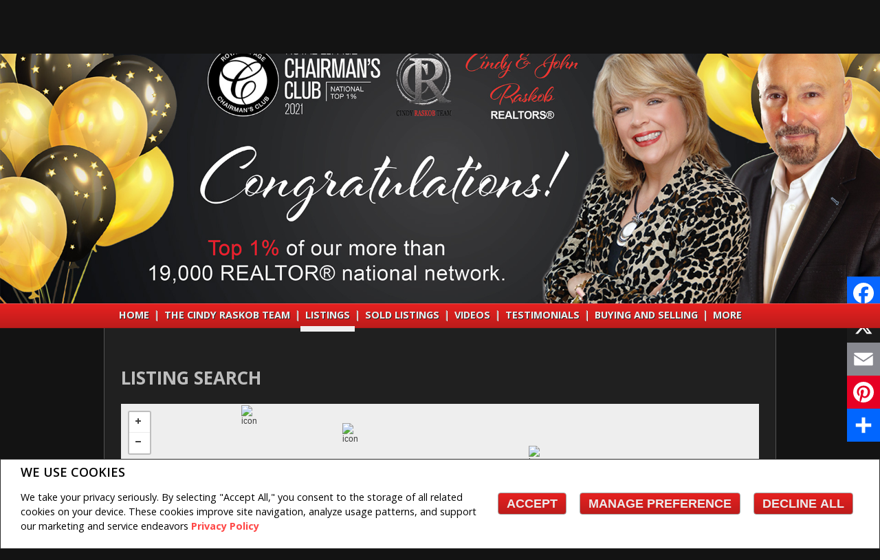

--- FILE ---
content_type: text/html;charset=UTF-8
request_url: https://www.cindyraskob.ca/listings/listing-search
body_size: 92591
content:








	
	
	
	
	
		
	
	
	
	
 









<!DOCTYPE html>
<html lang="en">
	<head>
	<!--  agentWebsiteOneAgent_Layout6_Inner.jsp -->
	<base href="https://www.cindyraskob.ca/templates/places/layout6/WEBSITE/">
	<meta charset="UTF-8" />
		<meta property="og:title" content="Real Estate Website" />
	<meta property="og:type" content="website" />
	<meta property="og:image" content="https://www.cindyraskob.ca/photos/agents/110/11064.jpg" />

   




<script>
  window.jtEngage = 0;
  if( window.jtStart==null )
  {
	  window.jtStart = new Date();
  }

	window.addEventListener("click", function(){
		window.jtEngage = window.jtEngage+1;
	});

</script>

		














	





<title>	
	Cindy Raskob, Royal LePage NRC Realty - Listing Search
</title>

<!-- Open Graph / Facebook -->

<meta property="og:title" content="Cindy Raskob, Royal LePage NRC Realty - Listing Search" />
<meta property="og:type" content="website" />


<!-- TWITTER -->
<meta property="twitter:card" content="summary_large_image" />
<meta property="twitter:type" content="website" />
<meta property="twitter:title" content="Cindy Raskob, Royal LePage NRC Realty - Listing Search" />

		<script src="//ajax.googleapis.com/ajax/libs/jquery/1.7.2/jquery.min.js"></script>
		<script src="/templates/common/scripts/modernizr-2.6.2.custom.min.js"></script>
		<script src="/templates/common/scripts/menuToDropdown.js"></script>
		
		<script src="/templates/common/scripts/jquery.columnizer.min.js"></script>
		<script src="//ajax.googleapis.com/ajax/libs/jqueryui/1.8.21/jquery-ui.min.js"></script>
		<link rel="stylesheet" href="/templates/common/css/jquery-ui-1.8.21.custom.min.css" />

		<script src="/templates/common/scripts/flyout.js"></script>
		<script src="/templates/common/scripts/layout6.main.js"></script>

		
		



<link href='//fonts.googleapis.com/css?family=Open+Sans:400,400italic,700,700italic' rel='stylesheet' type='text/css'>

<!--Generation: 5-->
	<link rel="stylesheet" type="text/css" href="/templates/common/website_layouts/structure_layout3_resp.css?x=2" />
	<link rel="stylesheet" type="text/css" href="/templates/common/website_layouts/structure_layout6_resp.css?x=1" />
	<link rel="stylesheet" type="text/css" href="/templates/common/website_layouts/structure_layout6a_resp.css?x=0" />
	<script src="/templates/common/scripts/stickyNav.2.js"></script>
	<script src="/templates/common/scripts/jquery.smartresize.js"></script>
	<script src="/templates/common/scripts/moreButton.0.jsp"></script>
	<script>
	$(document).ready(function() {
		$('nav.mainMenu').addClass('stickyNav');
	});
	
	$(window).smartresize(function(){
		moreButton();
	});
	</script>		


<link href="colours7.css" type="text/css" rel="stylesheet" />
<link rel="stylesheet" type="text/css" href="/templates/common/website_layouts/language_layout3.css" />


		<meta name="viewport" content="width=device-width, initial-scale=1.0" />
		<script type="text/javascript" src="/templates/common/scripts/iosResize.js"></script>

		
			
			
				
					
						
							<!-- Map Search related scripts -->
							<script src="/templates/common/scripts/mapsearch.js?x=0"></script>
						
					
				
				

				

				
			
		

		
		
		
		
    














<meta name="description" content="">
<meta name="keywords" content="">
<meta property="og:description" content="" />


<!-- TWITTER -->
<meta property="twitter:description" content="" />

<script>
	function getMessage(key) {
		if (key=="clickWrapTitle") {
			return "CREA agreement";
		}
		else if (key=="clickWrapText") {
			return "<p>REALTOR&reg;, REALTORS&reg;, and the REALTOR&reg; logo are certification marks that are owned by REALTOR&reg; Canada Inc. and licensed exclusively to The Canadian Real Estate Association (CREA). These certification marks identify real estate professionals who are members of CREA and who must abide by CREA&#39;s By-Laws, Rules, and the REALTOR&reg; Code. The MLS&reg; trademark and the MLS&reg; logo are owned by CREA and identify the quality of services provided by real estate professionals who are members of CREA.</p> <p>The information contained on this site is based in whole or in part on information that is provided by members of The Canadian Real Estate Association, who are responsible for its accuracy. CREA reproduces and distributes this information as a service for its members and assumes no responsibility for its accuracy.</p> <p>This website is operated by a brokerage or salesperson who is a member of The Canadian Real Estate Association.</p> <p>The listing content on this website is protected by copyright and other laws, and is intended solely for the private, non-commercial use by individuals. Any other reproduction, distribution or use of the content, in whole or in part, is specifically forbidden. The prohibited uses include commercial use, &quot;screen scraping&quot;, &quot;database scraping&quot;, and any other activity intended to collect, store, reorganize or manipulate data on the pages produced by or displayed on this website.</p>";
		}
		else if (key=="clickWrapButtonAccept") {
			return "Accept";
		}
		else if (key=="clickWrapButtonCancel") {
			return "Cancel";
		}
	}
</script>



	
		<script src="/hosted/websites/301/custom.js"></script>
	





	<link href="https://fonts.googleapis.com/css?family=Open+Sans:400,600,700&display=swap" rel="stylesheet">
	<link rel="stylesheet" href="https://use.fontawesome.com/releases/v5.15.4/css/solid.css" integrity="sha384-Tv5i09RULyHKMwX0E8wJUqSOaXlyu3SQxORObAI08iUwIalMmN5L6AvlPX2LMoSE" crossorigin="anonymous">
	<link rel="stylesheet" href="https://use.fontawesome.com/releases/v5.15.4/css/regular.css" integrity="sha384-e7wK18mMVsIpE/BDLrCQ99c7gROAxr9czDzslePcAHgCLGCRidxq1mrNCLVF2oaj" crossorigin="anonymous">
	<link rel="stylesheet" href="https://use.fontawesome.com/releases/v5.15.4/css/brands.css" integrity="sha384-S5yUroXKhsCryF2hYGm7i8RQ/ThL96qmmWD+lF5AZTdOdsxChQktVW+cKP/s4eav" crossorigin="anonymous">	
	<link rel="stylesheet" href="https://use.fontawesome.com/releases/v5.15.4/css/fontawesome.css" integrity="sha384-jLKHWM3JRmfMU0A5x5AkjWkw/EYfGUAGagvnfryNV3F9VqM98XiIH7VBGVoxVSc7" crossorigin="anonymous">
	<link rel="stylesheet" href="/templates/common/css/vows.css?x=3">



	



	<link rel="stylesheet" href="/templates/common/css/addToAny.css?x=1">




    
      <link rel="stylesheet" type="text/css" href="/hosted/websites/301/custom.css" />
    
	





	
		
		
	
	
	
	
	
	
		<script type="text/javascript">var ssaUrl = ('https:' == document.location.protocol ? 'https://' : 'http://') + 'pixel.sitescout.com/iap/e30638f5678471bd';new Image().src = ssaUrl;</script>
	
	
	
	
		<script type="text/plain" data-cookiescript="accepted" data-cookiecategory="performance">
		
		  var _gaq = _gaq || [];
		  _gaq.push(['_setAccount', 'UA-7852907-2']);
		  _gaq.push(['_trackPageview']);
		
		  (function() {
		    var ga = document.createElement('script'); ga.type = 'text/javascript'; ga.async = true;
		    ga.src = ('https:' == document.location.protocol ? 'https://ssl' : 'http://www') + '.google-analytics.com/ga.js';
		    var s = document.getElementsByTagName('script')[0]; s.parentNode.insertBefore(ga, s);
		  })();
		
		</script>
	
	
	
		<!-- Google tag (gtag.js) -->
		<script type="text/javascript">
		window.dataLayer = window.dataLayer || [];
		function gtag(){dataLayer.push(arguments);}
		gtag('consent', 'default', {
  			'ad_storage': 'denied',
  			'analytics_storage': 'denied'
		});
		</script>
		<script type="text/javascript" async src="https://www.googletagmanager.com/gtag/js?id=G-ZL05SMGPFE"></script>
		<script type="text/javascript">
		window.dataLayer = window.dataLayer || [];
		function gtag(){dataLayer.push(arguments);}

		gtag('js', new Date());
		gtag('config', 'G-ZL05SMGPFE');
		</script>
	
	
	
	<script type="text/javascript">
		 document.write("<img alt=\"\" class=\"analytics\" style=\"display:none;\" border=\"0\" width=\"1\" height=\"1\" src=\"/analytics/827/LISTING_SEARCH/Map Listing Search/ref=" + document.referrer.replace(/\//g,'&123') + "/x.jpg\"/>"); 	
	</script>  	
	

<!-- **AS143** -->	
	</head>
	<!--[if lt IE 8]>  <body class="ie7 t589 inner"> <![endif]-->
	<!--[if IE 8]>  <body class="ie8 t589 inner"> <![endif]-->
	<!--[if IE 9]>  <body class="ie9 t589 inner"> <![endif]-->
	<!--[if gt IE 9]>  <body class="t589 inner"> <![endif]-->
	<!--[if !IE]><!--> <body class="t589 inner"><!--<![endif]-->
		





<div class="cookie-container u-hidden" id="jsCookieContent" >
	<input type="hidden" class="js-cookie-siteId" value="263315" />
	<div class="cookie-info">
		<div class="cookie-desc-container">
			<h2>
				We use cookies
			</h2>
			<p>
				We take your privacy seriously.  By selecting "Accept All," you consent to the storage of all related cookies on your device. These cookies improve site navigation, analyze usage patterns, and support our marketing and service endeavors 	    		
				
				
				
					<a href="/privacy-policy" rel="noreferrer">
							Privacy Policy
					</a>
				
			
			</p>
		</div>

		<div class="cookie-button-container">
			
			
				<button onclick="closeCookieBanner()" class="button submitButton">Accept</button>
			
			<button onclick="openJTCookieList()" class="button submitButton">Manage Preference</button>
			<button onclick="declineAll()" class="button submitButton">Decline All</button>
		</div>
	</div>
</div>

<!-- <div id="jsManageCookies" class="cookie-container u-hidden">
	<button onclick="openJTCookieList()">???en.manage_cookies???</button>
</div> -->
<div style="display:none;" id="jsCookieDialog" class="cookie-dialogContainer cookie-container">
	<p></p>
	<div class="js-cookieAcc dialog-container">
		<div class="cookie-subContainer">
			<span class="accord-title">
				<h4 class="cookie-subtitle">Cookie Overview</h4>
			</span>
			<div>
				<span class="cookie-subInfo">
					When you visit a website, it may store information in cookies on your browser. This data includes preferences and device information, primarily to enhance your browsing experience. While it doesn't directly identify you, it does personalize your web experience. You have the option to manage cookie settings by clicking on category headings, but blocking certain cookies may affect your site experience and available services due to our privacy commitment.
					
					
						<a href="/privacy-policy" rel="noreferrer">
								Privacy Policy
						</a>
					
				</span>
			</div>
			<div class="cookie__button-container-top">
				<button onclick="acceptAll()" class="button submitButton">Accept All</button>
			</div>
		</div>
		<div class="cookie-subContainer">

			<span class="accord-title">
				<h4 class="cookie-subtitle">Necessary Cookies</h4>
				<span class="title-always">Always Active</span>
				<input type="checkbox" class="js-cookieCheck u-hidden" checked disabled/>
			</span>
			<div>
				<span class="cookie-subInfo">
					These cookies are essential for the site to work and can't be disabled. They're typically set when you request services like adjusting privacy settings, logging in, or filling forms. In certain cases, non-identifying cookies are necessary for content delivery networks. You can block or receive alerts about them in your browser, but it may affect some site functions. These cookies don't store personal information.
				</span>
			</div>
		</div>
		<div class="cookie-subContainer">
			<span class="accord-title">
				<h4 class="cookie-subtitle">Performance Cookies</h4>
				<div class="cookie-toggle">
					<input type="checkbox" class="js-cookieCheck u-hidden" id="cookie-group-id-01" data-cookiecategory="performance"/>
					<label class="switch-label-container" for="cookie-group-id-01">
						<span class="switch-container"></span>
						<span class="switch-nob"></span>
						<span class="switch-label">Performance Cookies</span>
					</label>
				</div>

			</span>
			<div>
			<span class="cookie-subInfo">
				These cookies track site visits and traffic sources for performance improvement. They provide insights into popular pages and visitor behavior, collecting only anonymous data. Blocking these cookies means we can't monitor site visits or performance.
			</span>
			</div>
		</div>
		<div class="cookie-subContainer">
			<span class="accord-title">
				<h4 class="cookie-subtitle">Enhanced Features Cookies</h4>
				<div class="cookie-toggle">
					<input type="checkbox" class="js-cookieCheck u-hidden" id="cookie-group-id-02" data-cookiecategory="functionality"/>
					<label class="switch-label-container" for="cookie-group-id-02">
						<span class="switch-container"></span>
						<span class="switch-nob"></span>
						<span class="switch-label">Enhanced Features Cookies</span>
					</label>
				</div>
			</span>
			<div>
				<span class="cookie-subInfo">
					These cookies improve your browsing experience by offering personalized features. They remember your preferences such as login information, accessibility settings, and language choices. Additionally, they may enable advanced features from third-party vendors, like enhanced mapping and neighborhood information. We don't use these cookies to track or profile you, but it's important to note that cookies required by some features may have identifying aspects.
				</span>
			</div>
		</div>
		<div class="cookie-subContainer">
			<span class="accord-title">
				<h4 class="cookie-subtitle">Marketing Cookies</h4>
				<div class="cookie-toggle">
					<input type="checkbox" class="js-cookieCheck u-hidden" id="cookie-group-id-03" data-cookiecategory="marketing"/>
					<label class="switch-label-container" for="cookie-group-id-03">
						<span class="switch-container"></span>
						<span class="switch-nob"></span>
						<span class="switch-label">Marketing Cookies</span>
					</label>
				</div>
			</span>
			<div>
				<span class="cookie-subInfo">
					These cookies may be set through our site by features provided by Third party vendors known to operate advertising networks such as Facebook, Youtube etc. These cookies help these companies create an interest profile based on your online browsing behavior. They don't store personal information but identify your browser and/or device uniquely. Disabling these cookies may result in some website features being disabled.  Ie   Blogs
				</span>
			</div>
		</div>
		
		<div class="cookie__button-container">
			<button onclick="saveJTCookie()" class="button submitButton">Save Preferences</button>
		</div>
	</div>
</div>

<span hidden id="forceCookieConfig" data-forcecookieconfig="false"></span>
<span hidden id="cookieWebsiteId" data-cookiewebsiteid="121"></span>

<link rel="stylesheet" href="/templates/common/css/cookie-popup.css?x=1" />
<script src="/templates/common/scripts/cookieAccept.js?v=2"></script>
<script type="text/javascript">
	function cookieVerb(key){
		switch (key) {
        case "getCookiePref" :
          return "Cookie Preferences";
          break;
		}
	}
</script>
  
    <div class="page page--solds-vow-login">
      










<!-- <script src="/templates/common/scripts/reusable/facebook-api_inc.js" type="text/javascript"></script> -->
<script>

   function checkLoginState() {
  FB.getLoginStatus(function(response) {
   statusChangeCallback(response);
  });

function statusChangeCallback(response) {
 console.log(response);
 if( response && response.status == 'connected')
 {
		var data = {
			facebookId:response.authResponse.userID,
			pageId:$("#pageIdVow").val(),
		}

		$.ajax({
			url:'/startSession.do',
			data: data,
	 		type: "POST",
 			success: function(data){
 				console.log(data);
 				window.location.reload();
	 		},
	 		error: function( jqXHR, textStatus, errorThrown) {
		 		if(jqXHR.status == 403)
		 		{
		 			// sign up from facebook
		 			FB.api(response.authResponse.userID, {fields: 'first_name,last_name,email'}, function(fbUser){
		 				console.log('user:', fbUser);
		 				data.firstName = fbUser.first_name;
		 				data.lastName = fbUser.last_name;
		 				data.email = fbUser.email;
		 				vows.signUpFacebook(data);
		 			});
		 		}
	 		}
	 	});
	 }
	}
}
</script>

  <script type="text/javascript">
    function getSoldMessageDialog(key) {

      switch (key) {
        case "getSoldListingTitle" :
          return "Sign up for your Client Portal Account";
          break;
        case "getSoldListingSend" :
          return "Sign Up";
          break;
        case "getSoldListingSignUpSend":
          return "Sign In";
          break;
        case "getSoldListingSignInTitle" :
          return "Sign in to your Client Portal ";
          break;
        case "getSoldTermsShowMore" :
          return "Read more";
          break;
        case "getSoldTermsShowLess" :
          return "Show Less";
          break;
        case "getSoldListingSignUpForgetSend" :
          return "Submit";
          break;
        case "soldSignUpSuccess":
          return "Thank you for creating your account. You will receive an account validation email to complete your registration.<br/>If you haven't received the validation email within the hour, please check your spam/junk mail folder.<br/>This e-mail is not spam and is safe to open. Please mark it as &quot;not spam&quot; for any future email notifications. Thank you.";
          break;
        case "soldSignUpGenericError":
          return "Something went wrong, please try again";
          break;
        case "soldSignInError" :
          return "Invalid password or user name";
          break;
        case "vowAuthenticateEmail" :
            return "Please activate your account before login. An activation link was sent to your email.";
            break;
        case "soldPasswordError" :
          return "Your current password is incorrect";
          break;
        case "soldFavListing" :
          return "Add to Favourites";
          break;
        case "soldProfileUpdateSuccessful":
          return "Your profile has been successfully updated.";
          break;
        case "soldProfileUpdateFail":
          return "There was a problem updating your information. Please try again.";
          break;
        case "forgetPasswordSuccess":
          return "An email has been sent to your account with instructions on how to reset your password.";
          break;
        case "forgetpasswordError":
          return "We don't have a record of the email you entered. Please select a different email account and try again."
          break;
        case "soldEmailAlreadyActivated_1":
          return "Your account <"
          break;
        case "soldEmailAlreadyActivated_2":
          return "> has already been activated. You can log into your account now using the password you created."
          break;
        case "validationErrorBlankField":
          return "Field cannot be empty";
          break;
        case "validationErrorBlankCheckbox":
          return "Checkbox is required";
          break;
        case "validationErrorMismatchTel":
          return "Please enter a valid phone number";
          break;
        case "validationErrorMismatchEmail":
          return "Please enter a valid email address";
          break;
        case "validationErrorMismatch":
          return "Please enter the value in the correct format";
          break;
        case "validationErrorTooShort":
          return "Value is too short";
          break;
        case "validationErrorTooShortPassword":
          return "Your password must be at least 6 characters in length.";
          break;
        case "validationErrorPasswordIsPassword":
          return "Your password may not contain any version of the word password.";
          break;
        case "validationErrorTooLong":
          return "Value is too long";
          break;
        case "validationErrorBadInput":
          return "Value must be a number";
          break;
        case "validationErrorPasswordShort":
          return "Your password must be at least 6 characters in length.";
          break;
        case "validationErrorPatternMismatch":
          return "Please match the provided pattern";
          break;
        case "validationErrorNonmatchingPassword":
          return "Passwords must match";
          break;
        case "validationErrorNonmatchingEmail":
          return "Email address does not match confirmation email";
          break;
        case "validationErrorGeneric":
          return "Something went wrong, please try again";
          break;
        case "Loading":
          return "Please Wait";
          break;
        case "save":
          return "Save";
          break;
        case "cancel":
          return "Cancel";
          break;

        case "NameThisSearch":
    			return "???en.name-this-search???";
    			break;
        case "SignUpForgetSendSuccess":
          return "The activation email has been successfully resent.";
          break;
        case "resetPasswordSuccess":
          return "You have successfully reset your password. Please log back in using your new password.";
          break;
        case "leadCapNeighbourhoodTitle":
          return "Sign up to explore the neighbourhood";
          break;
        case "rebgvPasswordExpired":
          return "Your password has expired. Your local Board requires users to change their password periodically for access to Sold listings.<br/>Please click <span class='js-vows-forgot-btn link'>here</span> to reset password.";
          break;          
        return "Error - Message Not Found";
      }
    }
  </script>
  <script type="text/javascript" src="/templates/common/scripts/js/libs/underscore.js"></script>
  <script type="text/javascript" src="/templates/common/scripts/js/libs/backbone-min.js"></script>
  <script type="text/javascript" src="/templates/common/scripts/md5.js"></script>
  <script type="text/javascript" src="/templates/common/scripts/slick.js"></script>
  <script type="text/javascript" src="/templates/common/scripts/reusable/vows.js"></script>

  <input type="hidden" name="id" value="6950176" id="pageIdVow">
  <input type="hidden" name="language" value="EN" id="siteLanguage">

  

    <div class="vows-cta-bar vows-cta-bar--header-bar">
      
        <div class="vows-cta-bar__signin js-vows-signin-bar">
          

          <div class="vows-cta-bar__button-container">
            <div class="vows-button vows-button--sign-up vows-button--primary js-vows-signup-btn ">
              <span class="vows-button__text">Sign up for enhanced access</span>
            </div>

            <div class="vows-button vows-button--sign-in vows-button--secondary js-vows-signin-btn">
              <span class="vows-button__text">Sign In</span>
            </div>

<!--              <fb:login-button  -->
<!-- 			  scope="public_profile,email" -->
<!-- 			  onlogin="checkLoginState();"> -->
<!-- 			</fb:login-button> -->
          </div>
        </div>
      

      
    </div>
  

  <div id="js-vows-dialog-ratefav" class="vows-dialog__inner dialog__inner" style="display:none;">

    <h1>Favourite Listing </h1>

    <form name="updateFavListingForm" accept-charset="UTF-8">
      <div class="save-listing-box__ranking" id="propRankHolder">
          <div class="form-messages">
            Rate Listing  
          </div>
          <div class="vows-star-rating js-save-fav-rating">
            <!-- <label for="fav-save-listing-NULL" style="display:none;">0</label>
            <label for="fav-save-listing-LIKE" style="display:none;">1</label>
            <label for="fav-save-listing-LOVE" style="display:none;">2</label>
            <label for="fav-save-listing-MUST_BUY" style="display:none;">3</label> -->
              <input type="checkbox" id="fav-save-listing-NULL" data-val="NULL" class="js-fav-star" name="js-rate-fav" value="-1"><label class="star" for="fav-save-listing-NULL" title="0">&#9733;</label>
              <input type="checkbox" id="fav-save-listing-LIKE" data-val="LIKE" class="js-fav-star" name="js-rate-fav" value="1"><label class="star" for="fav-save-listing-LIKE" title="1">&#9733;</label>
              <input type="checkbox" id="fav-save-listing-LOVE" data-val="LOVE" class="js-fav-star" name="js-rate-fav" value="2"><label class="star" for="fav-save-listing-LOVE" title="2">&#9733;</label>
              <input type="checkbox" id="fav-save-listing-MUST_BUY" data-val="MUST_BUY" class="js-fav-star" name="js-rate-fav" value="3"><label class="star" for="fav-save-listing-MUST_BUY" title="3">&#9733;</label>
          </div>
      </div>

      <div class="save-listing-box__notes">
        <div class="form-messages">
          <label for="js-fav-notes">Add a Note </label>
        </div>
        <div class="form">
            <textarea id="js-fav-notes" name="notes"></textarea>
        </div>
      </div>
    </form>
  </div>

  <div id="js-vows-dialog-signup" class="vows-dialog__inner dialog__inner" style="display:none;">

    <h1>Sign up for your Client Portal Account</h1>
    
    
      <h2>Save your searches and favourite listings.</h2>
    

    <div class="form-messages">
      <ul class="validation-tips form-messages__list">
        <li class="validation-tips__item msgRequired"><p>All fields with an asterisk (*) are mandatory.</p></li>
      </ul>
    </div>

    <div class="form form--vows js-form js-form-signup">
      <form class="js-validate">
        <div class="grid gutters">
          <div class="col-xs-1-1 col-md-1-2">
            <div class="form__input-wrapper">
              <label for="signUp-sold-firstName">First Name: *</label>
              <input required type="text" id="signUp-sold-firstName" class="js-sold-first-name" maxlength="100" name="sold-firstName" />
            </div>
          </div>

          <div class="col-xs-1-1 col-md-1-2">
            <div class="form__input-wrapper">
              <label for="signUp-sold-lastName">Last Name: *</label>
              <input required type="text" id="signUp-sold-lastName" class="js-sold-last-name" maxlength="100" name="sold-lastName" />
            </div>
          </div>

          <div class="col-xs-1-1 col-md-1-2">
            <div class="form__input-wrapper">
              <label for="signUp-sold-email">E-mail: *</label>
              <input required type="email" id="signUp-sold-email" value="" class="js-sold-email" maxlength="100" name="sold-email" />
            </div>
          </div>

          <div class="col-xs-1-1 col-md-1-2">
            <div class="form__input-wrapper">
              <label for="signUp-sold-email-confirm">Confirm E-mail: *</label>
              <input required type="email" id="signUp-sold-email-confirm" value="" class="js-sold-email-confirm" maxlength="100" name="sold-email-confirm" />
            </div>
          </div>

          <div class="col-xs-1-1 col-md-1-2">
            <div class="form__input-wrapper">
              <label for="signUp-sold-password">Password: *</label>
              <input required type="password" id="signUp-sold-password" class="js-sold-password" value="" minLength="6" maxlength="100" name="sold-password" />
            </div>
          </div>

          <div class="col-xs-1-1 col-md-1-2">
            <div class="form__input-wrapper">
              <label for="signUp-sold-password-confirm">Confirm Password: *</label>
              <input required type="password" id="signUp-sold-password-confirm" class="js-sold-password-confirm" value="" minLength="6" maxlength="100" name="sold-password-confirm" />
            </div>
          </div>
        </div>

        <div class="form__captcha captcha">
          <div class="grid gutters">
            <div class="col-xs-1-1 col-md-1-2">
              <div class="form__input-wrapper">
                <label for="signUp-js-sold-security">Please enter the security code displayed: *</label>
                <input required type="text" maxlength="8" id="signUp-js-sold-security" class="js-sold-security" />
              </div>
            </div>
            <div class="col-xs-1-1 col-md-1-2">
              <div class="form__catpcha-img">
                <img class="securityImg" src="/security_images/photo10.jpg" alt="" />
              </div>
            </div>
          </div>
        </div>

        <div class="form__footer">
          <div class="grid gutters">
            <div class="col-xs-1-1">
              <div class="form__checkbox-wrapper vows-signup-checkbox">
                <input required type="checkbox" id="signUp-sign-up-terms" name="sign-up-terms">
                <label class="sign-up-terms__label" for="signUp-sign-up-terms">
                  <span>
                    I also agree to the following:<br/><br/>Registering an account creates a Virtual Office Website (VOW) relationship between www.cindyraskob.ca and the Registrant.
                  </span>
                  
                    <a href="#" class="js-vow-toggle-terms vow-toggle-terms no-validate">Read more</a>
                    <div class="vow-terms-agreement js-vow-terms-agreement" style="display: none;">
                      <ol> <li>The Registrant acknowledges that these Terms of Use do not create an agency relationship with the VOW Participant (the owner of this website);</li> <li>That the VOW data obtained from the VOW is only for the Registrant's personal, non-commercial use;</li> <li>That the Registrant has a bona fide interest in the purchase, sale or lease of real estate of the type being offered through the VOW;</li> <li>That the Registrant will not copy, redistribute or retransmit any of the VOW data or information provided; and</li> <li>That the Registrant acknowledges the board/association's ownership of and the validity of the copyright in the MLS&reg; System.</li> </ol>
                    </div>
                  
                  
                </label>
              </div>
            </div>
          </div>

          







<style type="text/css">
	.ask_explicit_consent #check {
		display: none;
	}

	.formElement.error{
		border-color: #b34e4e !important;
		color: black !important; 
		background: #e4adad !important; 
	}

	.u-hidden{
		display: none;
	}
</style>




	





<script type="text/javascript" src="/templates/common/scripts/websiteValidation.js"></script>

          
          <div class="ask_explicit_consent">
            <input type="checkbox" id="signUp-consent" value="on" name="consent" />
            <label for="signUp-hidden-check" style="display:none">hidden</label>
            <input type="checkbox" class="floatLeft" id="signUp-hidden-check" value="on" name="check" style="display:none"/>
            <label for="signUp-consent">I would like to receive email updates from <strong>Cindy Raskob</strong> regarding Real Estate in my area(s) of interest.</label>
          </div>

        </div>

        
      </form>
    </div>
  </div>

  

  <div id="js-vows-dialog-signup-neighbourhood" class="vows-dialog__inner dialog__inner" style="display:none;">

    <div class="form form--vows js-form js-form-signup-neighbourhood">
      <div class="grid gutters">
        <div class="col-xs-1-1 js-form-neighbourhood-button">

          <h1>Sign up to explore the neighbourhood</h1>

          <div class="form-messages">
            <ul class="validation-tips form-messages__list">
              <li class="validation-tips__item msgRequired"><p>All fields with an asterisk (*) are mandatory.</p></li>
            </ul>
          </div>
          <form class="js-validate">

              <div class="grid gutters">
                <div class="col-xs-1-1 col-md-1-2">
                  <div class="form__input-wrapper">
                    <label for="signUpTwo-sold-firstName">First Name: *</label>
                    <input required type="text" id="signUpTwo-sold-firstName" class="js-sold-first-name" maxlength="100" name="sold-firstName" />
                  </div>
                </div>

                <div class="col-xs-1-1 col-md-1-2">
                  <div class="form__input-wrapper">
                    <label for="signUpTwo-sold-lastName">Last Name: *</label>
                    <input required type="text" id="signUpTwo-sold-lastName" class="js-sold-last-name" maxlength="100" name="sold-lastName" />
                  </div>
                </div>

                <div class="col-xs-1-1 col-md-1-2">
                  <div class="form__input-wrapper">
                    <label for="signUpTwo-sold-email">E-mail: *</label>
                    <input required type="email" id="signUpTwo-sold-email" value="" class="js-sold-email" maxlength="100" name="sold-email" />
                  </div>
                </div>

                <div class="col-xs-1-1 col-md-1-2">
                  <div class="form__input-wrapper">
                    <label for="signUpTwo-sold-email-confirm">Confirm E-mail: *</label>
                    <input required type="email" id="signUpTwo-sold-email-confirm" value="" class="js-sold-email-confirm" maxlength="100" name="sold-email-confirm" />
                  </div>
                </div>

                <div class="col-xs-1-1 col-md-1-2">
                  <div class="form__input-wrapper">
                    <label for="signUpTwo-sold-password">Password: *</label>
                    <input required type="password" id="signUpTwo-sold-password" class="js-sold-password" value="" minLength="6" maxlength="100" name="sold-password" />
                  </div>
                </div>

                <div class="col-xs-1-1 col-md-1-2">
                  <div class="form__input-wrapper">
                    <label for="signUpTwo-sold-password-confirm">Confirm Password: *</label>
                    <input required type="password" id="signUpTwo-sold-password-confirm" class="js-sold-password-confirm" value="" minLength="6" maxlength="100" name="sold-password-confirm" />
                  </div>
                </div>
              </div>

            <div class="form__captcha captcha">
              <div class="grid gutters">
                <div class="col-xs-1-1 col-md-1-2">
                  <div class="form__input-wrapper">
                    <label for="signUpTwo-js-sold-security">Please enter the security code displayed: *</label>
                    <input required type="text" maxlength="8" id="signUpTwo-js-sold-security" class="js-sold-security" />
                  </div>
                </div>
                <div class="col-xs-1-1 col-md-1-2">
                  <div class="form__catpcha-img">
                    <img class="securityImg" src="/security_images/photo10.jpg" alt="" />
                  </div>
                </div>
              </div>
            </div>

            <div class="form__footer">
              <div class="grid gutters">
                <div class="col-xs-1-1">
                  <div class="form__checkbox-wrapper vows-signup-checkbox">
                    <input required type="checkbox" id="signUpTwo-sign-up-terms" name="sign-up-terms">
                    <label class="signUpTwo-sign-up-terms__label" for="signUpTwo-sign-up-terms">
                      <span>
                        I also agree to the following:<br/><br/>Registering an account creates a Virtual Office Website (VOW) relationship between www.cindyraskob.ca and the Registrant.
                      </span>
                      <a href="#" class="js-vow-toggle-terms vow-toggle-terms no-validate">Read more</a>
                      <div class="vow-terms-agreement js-vow-terms-agreement" style="display: none;">
                        
                          <ol> <li>The Registrant acknowledges that these Terms of Use do not create an agency relationship with the VOW Participant (the owner of this website);</li> <li>That the VOW data obtained from the VOW is only for the Registrant's personal, non-commercial use;</li> <li>That the Registrant has a bona fide interest in the purchase, sale or lease of real estate of the type being offered through the VOW;</li> <li>That the Registrant will not copy, redistribute or retransmit any of the VOW data or information provided; and</li> <li>That the Registrant acknowledges the board/association's ownership of and the validity of the copyright in the MLS&reg; System.</li> </ol>
                        
                                               
                      </div>
                    </label>
                  </div>
                </div>
              </div>
              <div class="ask_explicit_consent">
                <input type="checkbox" id="signUpTwo-consent" value="on" name="consent" />
                <label for="signUpTwo-hidden-check" style="display:none">hidden</label>
                <input type="checkbox" class="floatLeft" id="signUpTwo-hidden-check" value="on" name="check" style="display:none"/>
                <label for="signUpTwo-consent">I would like to receive email updates from <strong>Cindy Raskob</strong> regarding Real Estate in my area(s) of interest.</label>
              </div>

            </div>

            
          </form>
        </div>
        <div class="vows__signin-neighbourhood-container col-xs-1-1">
          <p class="vows__signin-title">Already have an account?</p>
          
        <a class="js-vows-signin-btn">Sign in here</a>
      </div>
      </div>
    </div>
  </div>

  <div id="js-vows-dialog-signin" class="vows-dialog__inner dialog__inner" style="display:none;">

    <h1>Sign in to your Client Portal </h1>

    <div class="form-messages">
      <ul class="validation-tips form-messages__list">
        <li class="validation-tips__item msgRequired"><p>All fields with an asterisk (*) are mandatory.</p></li>
      </ul>
    </div>
    <span class="ui-helper-hidden-accessible"><label for="signIn-robot-text">hidden</label><input type="text" id="signIn-robot-text"/></span>
    <div class="form form--vows js-form js-vows-signin-form">
      <form class='js-validate'>
        <div class="form__input-wrapper">
          <label for="username">Username ( E-mail ): *</label>
          <input required type="email" class="js-sold-username" id="username" value="" maxlength="100" name="email">
        </div>
        <div class="form__input-wrapper">
          <label for="password">Password: *</label>
          <input required type="password" class="js-sold-password" id="password" value="" maxlength="100" name="password">
        </div>
        <div class="login-links">
              <span class="js-vows-forgot-btn">Forgot your password?</span>
              <span class="js-vows-resend-btn">Resend activation email</span>
        </div>
      </form>

      
      <p class="sign-up-link"><span class="js-vows-signup-from-signin-btn">Sign up for an account</span></p>
    </div>
  </div>

  <div id="js-vows-dialog-forgot" class="vows-dialog__inner dialog__inner" style="display:none;">

    <h1>Reset Your Password</h1>

    <div class="form-messages">
      <p class="form-messages__intro">Enter your registered email account and we will send you an email containing a link that you can use to reset your password.</p>

    </div>
    <div class="form form--vows js-form js-vows-forgot-form">
      <form class="js-validate">
        <div class="grid">
          <div class="col-xs-1-1">
            <div class="form__input-wrapper">
                <label for="sold-forgot-email">E-mail: *</label>
                <input required type="email" id="sold-forgot-email" value="" maxlength="100" name="sold-forgot-email">
            </div>
          </div>
        </div>
      </form>
    </div>
  </div>


  <div id="js-vows-save-search-dialog" class="vows-dialog__inner dialog__inner" style="display:none;">
    <h1>Save this search</h1>
    <div class="form form--vows">
      <form class="js-validate">
        <div class="grid">
          <div class="col-xs-1-1">
            <div class="form__input-wrapper">
                <label for="vow-save-search-name">Name *</label>
                <input required type="text" id="vow-save-search-name" value="" maxlength="100" name="vow-save-search-name">
            </div>
      			<div class="vow-notify-type">

      				<div class="form-messages">Notify me when there are:</div>
              <div class="grid row-start vows-checkbox-row">
        			  <label class="vows-checkbox-label">
                  <input type="checkbox" data-val="0" id="js-vow-notify-newOne" class="js-vow-notify-new" name="js-vow-notify-new" value="true">
                  <span class="vows-checkbox js-vows-checkbox"></span>
                </label>
                <label for="js-vow-notify-newOne"  class="vows-checkbox-title">New listings have been added to these results</label>
              </div>
      			  <div class="grid row-start vows-checkbox-row">
                <label class="vows-checkbox-label">
                  <input type="checkbox" data-val="1" id="js-vow-notify-open" class="js-vow-notify-open" name="js-vow-notify-open" value="true">
                  <span class="vows-checkbox js-vows-checkbox"></span>
                </label>
                <label for="js-vow-notify-open" class="vows-checkbox-title">New Open Houses are scheduled for these results</label>
              </div>
      			</div>
          </div>
        </div>
      </form>
    </div>
  </div>

  <div id="js-vows-edit-search-dialog" class="vows-dialog__inner dialog__inner" style="display:none;">
    <h1>Save this search</h1>
    <div class="form form--vows">
      <form class="js-validate">
        <div class="grid">
          <div class="col-xs-1-1">
            <div class="form__input-wrapper">
                <label for="vow-edit-save-search-name">Name *</label>
                <input required type="text" id="vow-edit-save-search-name" value="" maxlength="100" name="vow-save-search-name">
            </div>
      			<div class="vow-notify-type">
      				<div class="form-messages">Notify me when there are:</div>
              <div class="grid row-start vows-checkbox-row">
        			  <label class="vows-checkbox-label">
                  <input type="checkbox" data-val="0" id="js-vow-notify-newTwo" class="js-vow-notify-new" name="js-vow-notify-new" value="true">
                  <span class="vows-checkbox js-vows-checkbox"></span>
                </label>
                <label for="js-vow-notify-newTwo" class="vows-checkbox-title">New listings have been added to these results</label>
              </div>
      			  <div class="grid row-start vows-checkbox-row">
                <label class="vows-checkbox-label">
                  <input type="checkbox" data-val="1" id="js-vow-notify-open-two" class="js-vow-notify-open" name="js-vow-notify-open" value="true">
                  <span class="vows-checkbox js-vows-checkbox"></span>
                </label>
                <label for="js-vow-notify-open-two" class="vows-checkbox-title">New Open Houses are scheduled for these results</label>
              </div>
      			</div>
          </div>
        </div>
      </form>
    </div>
  </div>



  <div id="js-vows-dialog-resend" class="vows-dialog__inner dialog__inner" style="display:none;">

    <h1>Resend activation email</h1>

    <div class="form-messages">
      <ul class="form-messages__list validation-tips ">
        <li class="validation-tips__item"><p>All fields with an asterisk (*) are mandatory.</p></li>
      </ul>
    </div>

    <div class="form form--vows js-form js-vows-resend-form">
      <form class="js-validate">
        <div class="grid">
          <div class="col-xs-1-1">
            <div class="form__input-wrapper">
              <label for="sold-resend-activation">E-mail: *</label>
              <input required type="email" class="js-resend-email" id="sold-resend-activation" value="" maxlength="100" name="sold-resend-activation">
            </div>
          </div>
        </div>
      </form>
    </div>
  </div>

  <div id="js-vows-dialog-reset" class="vows-dialog__inner dialog__inner" style="display:none;">

    <h1>Reset Your Password</h1>

    <div class="form-messages">
      <p class="form-messages__intro">Please enter and confirm your desired new password.</p>

      <ul class="form-messages__list validation-tips ">
        <li class="validation-tips__item"><p>All fields with an asterisk (*) are mandatory.</p></li>
      </ul>
    </div>

    <div class="form form--sold js-formjs-vows-reset-form">
        <form class="js-validate">
          <div class="grid gutters">
            <div class="col-xs-1-1 col-sm-1-2">
              <div class="form__input-wrapper">
                <label for="sold-reset-password">New Password: *</label>
                <input required type="password" class="js-sold-password" id="sold-reset-password" value="" maxlength="100" name="sold-reset-password">
              </div>
            </div>
            <div class="col-xs-1-1 col-sm-1-2">
              <div class="form__input-wrapper">
                <label for="sold-reset-password-confirm">Confirm New Password: *</label>
                <input required type="password" class="js-sold-password-confirm" id="sold-reset-password-confirm" value="" maxlength="100" name="sold-reset-password-confirm">
              </div>
            </div>
          </div>
        </form>
    </div>
  </div>


<script type="text/template" id="recent-listing-widget">
	<div id="sold<@= jumpId @>" class="jtSold<@= jumpId @> vows-card--favourite">
      <div class="vows-card--image">
         <a target="_blank" href="/listings?listingId=<@= jumpId @>"><img class="image" src="<@= photo @>_lg.jpg"></img></a>
       </div>
       <div class="vows-card--content">
    	<div class="vow-information">
    		<!-- <i class="fa fa-pen sortable-item-button-icon"></i> -->
        
        
    			<h3 class="vows-card--title">$<@= price ? price : leasePrice @></h3>
    		
        <div class="address"><@= address1 @></div>
        <div class="address"><@= address2 @></div>
        <div class="mls"><@= mls @></div>
        <span class="beds">Beds:&nbsp;<@= beds @></span>
          <span class="baths">Baths:&nbsp;<@= baths @></span>
    	</div>
  </div>
</div>
</script>



<script type="text/template" id="fav-listing-widget">
	<div id="sold<@= jumpId @>" class="jtSold<@= jumpId @> vows-card--favourite js-card-favourite">
      <div class="vows-card--image">
    	   <a target="_blank" href="/listings?listingId=<@= jumpId @>"><img class="image" src="<@= photo @>_lg.jpg"/></a>
       </div>
       <div class="vows-card--content">
    	<div class="vow-information">
      	
        
    			<h3 class="vows-card--title">$<@= price ? price : leasePrice @></h3>
    		
    		<div class="address"><@= address1 @></div>
        <div class="address"><@= address2 @></div>
    		<div class="mls"><@= mls @></div>
        <span class="beds">Beds:&nbsp;<@= beds @></span>
          <span class="baths">Baths:&nbsp;<@= baths @></span>
          <div class="notes"><span>Notes:</span><p><@= notes @></p></div>
    	</div>


      <div class="vow-information--bottom">
        <input type="hidden" class="js-star-input" name="js-start-input" value="<@= rating @>">
      	<div class='jtFavDelBtn remove' jumpId="<@= jumpId @>" ><i class="fas fa-trash"></i>Remove</div>
        <div class="vows-star-rating">
          <!-- <label for="fav-listing-NULL" style="display:none;">0</label>
          <label for="fav-listing-LIKE" style="display:none;">1</label>
          <label for="fav-listing-LOVE" style="display:none;">2</label>
          <label for="fav-listing-MUST_BUY" style="display:none;">3</label> -->
          <input type="checkbox" id="NULL" data-val="fav-listing-NULL" class="js-rate-fav-listing" name="js-rate-fav-listing" value="-1" disabled><label class="star" for="NULL" title="0">&#9733;</label>
          <input type="checkbox" id="LIKE" data-val="fav-listing-LIKE" class="js-rate-fav-listing" name="js-rate-fav-listing" value="1" disabled><label class="star" for="LIKE" title="1">&#9733;</label>
          <input type="checkbox" id="LOVE" data-val="fav-listing-LOVE" class="js-rate-fav-listing" name="js-rate-fav-listing" value="2" disabled><label class="star" for="LOVE" title="2">&#9733;</label>
          <input type="checkbox" id="MUST_BUY" data-val="fav-listing-MUST_BUY" class="js-rate-fav-listing" name="js-rate-fav-listing" value="3" disabled><label class="star" for="MUST_BUY" title="3">&#9733;</label>
        </div>
      </div>
    </div>
  </div>
</script>

<script type="text/template" id="saved-search-widget">
	<div id="savedSearch<@= id @>" class="savedSearch<@= searchId @> vows-card--save-search js-search-card col-xs-1-1 col-md-1-3 grid column-start">
    <div class="vows-card--content">
      <div class="vows-save-search--image-wrapper">
        <div class="vows-save-search--image-container">
	  <img src="//api.mapbox.com/styles/v1/mapbox/streets-v12/static/<@= centre.split(',')[1]@>,<@=centre.split(',')[0] @>,<@= zoom @>/563x329/?access_token=pk.eyJ1IjoicmRpbmdhdSIsImEiOiJjbWdzYm91bXQwcDlxMmlwbjllbG9wOGhnIn0.mGlRwJyWiMSlGnhym3MZ4g" alt="<@=searchName@>">
          <div class="vows-save-search--image-container--button-container vows-card--button-container">
            <div class="vows-button vows-button--tertiary js-vows-edit-search-btn" data-searchId='<@= searchId @>'><span class="fas fa-pen"></span>Edit</div>
            <div class="vows-button vows-button--tertiary vows-button--danger jtSavedSearchDelBtn" searchId="<@= searchId @>" ><span class="fas fa-trash"></span>Remove</div>
          </div>
        </div>
      </div>
      <div class="vows-card--description">
        <div class="vows-card--title"><@= searchName @></div>
        <div class=""><@= dateCreated @></div>
        
        
        <div>
          Min price: &nbsp;$<span class="js-low-price-search"><@= low @></span>
        </div>
        <div>
          Max price:&nbsp;<span class="js-search-hi-nan">$</span><span class="js-high-price-search"><@= hi @></span>
        </div>
        
        <div class="">
          Beds:&nbsp;<@= bed @>,
          Baths:&nbsp;<@= bath @>
        </div>
      </div>
      <div class="button-container vows-card--button-container grid justify-end">
        <a class="vows-button vows-button--primary" target="_blank" href="/map-search?type=<@=type@>&min=<@=low@>&max=<@=hi@>&beds=<@=bed@>&baths=<@=bath@>&centre=<@=centre@>&zoom=<@=zoom@>&buy=<@=buy@><@ if(searchUrl!=null)print("&"+searchUrl)  @>">View</a>
      </div>
    </div>
  </div>
</script>



  <script language="javascript" type="text/javascript">
    var preview = false;

    // 
    //   preview = false;
    // 

    var config = {
        account: null,
        websiteId: "null",
        token: "null",
        vow_website_feed: -1,
        rebgv_vow_feed: 45,
        userDomain: "",
        preview:preview,
        captcha: "/security_images/photo10.jpg",
        pageId: $("#pageIdVow").val(),
        buttons: {
          signup:  '.js-vows-signup-btn',
          signupN:  '.js-lead-cap-button',
          signin:  '.js-vows-signin-btn',
          signout: '.js-vows-signout-btn',
          forgot:  '.js-vows-forgot-btn',
          resend:  '.js-vows-resend-btn',
          twisty:  '.js-vows-dashboard-toggle',
          saveSold: '.js-button-sold-profile-save',
          saveCancel: '.js-button-sold-profile-cancel',
          cancel:  '.js-cancel-btn',
          signup2:  '.js-vows-signup-from-signin-btn',
          saveSearch: '.js-vows-save-search-btn',
          saveSearchCheck: '.js-vows-checkbox',
          editSearch: '.js-vows-edit-search-btn'
        },
        dialogs: {
          signup: "#js-vows-dialog-signup",
          signin: "#js-vows-dialog-signin",
          signupN: "#js-vows-dialog-signup-neighbourhood",
          forgot: "#js-vows-dialog-forgot",
          resend: "#js-vows-dialog-resend",
          reset:  "#js-vows-dialog-reset",
          dashboard: "#vows-dashboard-container",
          ratefav: "#js-vows-dialog-ratefav",
          tabs: "#js-vows-dashboard-tabs",
          savedSearch: "#js-vows-save-search-dialog",
          editSearch: "#js-vows-edit-search-dialog"
        },
        forms: {
          signup: ".js-vows-signup-form",
          signin: ".js-vows-signin-form",
          forgot: ".js-vows-forgot-form",
          reset:  ".js-vows-reset-form",
          resend: ".js-vows-resend-form",
          termsCheckbox: "#sign-up-terms"
        }
    };

    

    // 
    //   config.userDomain = "";
    // 

    $(function(){
      vows.init(config);
    });


  </script>




  

  <input type="hidden" id="websiteId" value="">
  <input type="hidden" id="accessToken" value="">

<script>
$( document ).ready(function() {
  if (config.account != null){
    var websiteId= config.websiteId;
    var token = config.token;
    // var websiteId = 2;
    console.log(websiteId);
    $("#websiteId").val(websiteId);
    $("#accessToken").val(token);
  }
});
</script>


  <script>
  $( document ).ready(function() {
    $('.js-lead-cap-button').unbind('mousedown');
  });
  </script>




    </div>
  
		<div class="agreementDialog"></div>
		<div class="headerTopWrapper">
			<header>
				







	<!-- 'Header' Facet start -->
	
		<div class="topLogoContainer">
			
			
				<a href="/" title="Home"><img src="/hosted/users/logo/rlp_logo_web.jpg" alt="logo" /></a>
			
		</div>
		<div class="headerContainer">
			
				
				<div class="headerAgentNameBlock">
					<h2 class="headerAgent1Name">Cindy Raskob</h2>
					<div class="headerAgent1Title">Sales Representative</div>
					
				</div>
				

<div class="socMedia">
	
	
	
	
	
	
		
</div>

				<div class="clear"></div>
				
					
							<div class="headerAgent1Phone">Mobile:&nbsp;<a href="tel:905.321.8306">905.321.8306</a></div>
					
								
				
					<div class="headerAgent1Phone">Phone:&nbsp;<a href="tel:905.892.0222">905.892.0222</a></div>
				
				
					
						<div class="headerAgent1Email"><a href="mailto:craskob@royallepage.ca">Email</a></div>
					
				
				
					
						<h1 class="agentHeader">THE DIFFERENCE WILL M-O-V-E  YOU! </h1>	
					
				
			
				
			
		</div><!-- headerContainer -->
		<div class="clear"></div>

	<!-- 'Header' Facet end -->	
	

			</header>
		</div>
		<div class="mainMenuWrapper">
			<nav class="mainMenu">
				












<script type="text/javascript">

startList = function() {
if (document.all&&document.getElementById) {
var navRoot = document.getElementById("nav");
if(navRoot)
{
for (i=0; i<navRoot.childNodes.length; i++) {
node = navRoot.childNodes[i];
if (node.nodeName=="LI") {
node.onmouseover=function() {
this.className+=" over";
  }
  node.onmouseout=function() {
  this.className=this.className.replace(" over", "");
   }
   }
  }
 }
 }
}
window.onload=startList;


</script>


	<ul class="menuItemsNav">
		<li>
			
			
				<a href="/" class="" title="Home">Home</a>
			
		</li>
		
			
		
			
				
				
					
						
						
							
						
							
						
						
							<li class="noLink">|</li>
							<li>
								
								
									
									
										<a href="/the-cindy-raskob-team" class="" title="the-cindy-raskob-team">THE CINDY RASKOB TEAM</a>
									
								
								
								
									<ul>
										
											
												<li>
													
													
														
														
															<a href="/the-cindy-raskob-team/about-cindy-and-john" class="" title="RESULTS THAT MOVE YOU! ">ABOUT CINDY AND JOHN</a>
														
													
												</li>
											
										
											
												<li>
													
													
														
														
															<a href="/the-cindy-raskob-team/about-john" class="" title="ABOUT JOHN">ABOUT JOHN</a>
														
													
												</li>
											
										
									</ul>
								
							</li>
						
					
				
			
		
			
				
				
					
						
						
							
								
							
						
							
						
						
							<li class="noLink">|</li>
							<li>
								
								
									
									
										<a href="/listings" class="current" title="listings">Listings</a>
									
								
								
								
									<ul>
										
											
												<li>
													
													
														
														
															<a href="/listings/listing-search" class="current" title="Listing Search">Map Listing Search</a>
														
													
												</li>
											
										
											
												<li>
													
													
														
														
															<a href="/listings/my-area" class="" title="My Area">My Area</a>
														
													
												</li>
											
										
									</ul>
								
							</li>
						
					
				
			
		
			
				
				
					
						
						
							
						
						
							<li class="noLink">|</li>
							<li>
								
								
									
									
										<a href="/sold-listings" class="" title="sold-listings">Sold Listings</a>
									
								
								
								
							</li>
						
					
				
			
		
			
		
			
				
				
					
						
						
							
						
						
							<li class="noLink">|</li>
							<li>
								
								
									
									
										<a href="/videos" class="" title="videos">VIDEOS</a>
									
								
								
								
							</li>
						
					
				
			
		
			
				
				
					
						
						
							
						
						
							<li class="noLink">|</li>
							<li>
								
								
									
									
										<a href="/testimonials" class="" title="testimonials">Testimonials</a>
									
								
								
								
							</li>
						
					
				
			
		
			
				
				
					
						
						
							
						
							
						
							
						
							
						
						
							<li class="noLink">|</li>
							<li>
								
								
									
									
										<a href="/buying-and-selling" class="" title="buying-and-selling">Buying and Selling</a>
									
								
								
								
									<ul>
										
											
												<li>
													
													
														
														
															<a href="/buying-and-selling/for-buyers" class="" title="For Buyers">For Buyers</a>
														
													
												</li>
											
										
											
												<li>
													
													
														
														
															<a href="/buying-and-selling/for-sellers" class="" title="For Sellers">For Sellers</a>
														
													
												</li>
											
										
											
												<li>
													
													
														
														
															<a href="/buying-and-selling/first-time-buyers" class="" title="First Time Buyers">First Time Buyers</a>
														
													
												</li>
											
										
											
												<li>
													
													
														
														
															<a href="/buying-and-selling/first-time-sellers" class="" title="First Time Sellers">First Time Sellers</a>
														
													
												</li>
											
										
									</ul>
								
							</li>
						
					
				
			
		
			
				
				
					
						
						
							
						
						
							<li class="noLink">|</li>
							<li>
								
								
									
									
										<a href="/mortgage-information" class="" title="mortgage-information">Mortgage Information</a>
									
								
								
								
							</li>
						
					
				
			
		
			
		
			
				
				
					
						
						
							
						
						
							<li class="noLink">|</li>
							<li>
								
								
									
									
										<a href="/contact-me" class="" title="contact-me">Contact Me</a>
									
								
								
								
							</li>
						
					
				
			
		
			
		
			
		
			
				
				
					
						
						
							
						
						
							<li class="noLink">|</li>
							<li>
								
								
									
									
										<a href="/home-staging-tips" class="" title="home-staging-tips">Home Staging Tips</a>
									
								
								
								
							</li>
						
					
				
			
		
			
		
			
		
			
		
			
		
			
		
		<li class="moreButtonMeasure" style="display:none">
			<div class="moreButtonContent">More</div>
		</li>	
	</ul>
	<ul class="languageNav">	
		
			
				
			
		
	</ul>	
	<div class="clear"></div>
				

			</nav>
		</div>
		<div id="container">
			<div class="wrapperContainer">
				
				
					
						
							
								
								
							
						
					
					
				
				
					
					
						
					
						<div id="main" role="main" class="main noWidgets  hasMapSearch">
					 

















	<!-- Two column layout Start -->
			<!-- Column 1 start -->
			<article class="pgTitle">
				<div class="headerTab"><div class="tabTriangle"><div class="tabRectangle"></div></div></div>
				
					<h2 id="pageTitle">Listing Search</h2>
				
			</article>
		
		
		
		
			<!-- This is the start of paragraph 1 -->
			
				
				
				
				
								
				
				
				
				
				
				
				
				
				
				
				
				
				
					
						
						<!--Generation: 5-->
							








<!--  listingSearch_layout5.jsp -->


<input type="hidden" name="id" value="263315" id="siteId">
<input type="hidden" name="id" value="6950176" id="pageId">
<input type="hidden" name="id" value="10681" id="teamId">
<input type="hidden" name="homePage.id" value="6950202" id="homeId">








<input type="hidden" id="group" value="AGENT">


<input type="hidden" id="ownerId" value="11064">


<input type="hidden" id="sourceId" value="2">

<script type="text/javascript" src="/templates/common/scripts/websiteScripts.js?x=4"></script>




	<section class="listingMapSearch">
		
		<section class="mapWrapper">
			




	<input type="hidden" id="apiKey" value="AIzaSyDYn0n10Pw8jtV6Uhr-ukdcujmOVETY-YU">


<link rel="stylesheet" type="text/css" href="/templates/common/css/maps.css?x=0" />
<script type="text/javascript" src="/templates/common/scripts/js/libs/leaflet.js"></script>
<script type="text/javascript" src="/templates/common/scripts/websiteScripts.js?x=7"></script>
<script src='https://api.mapbox.com/mapbox.js/v3.3.1/mapbox.js'></script>
<link href='https://api.mapbox.com/mapbox.js/v3.3.1/mapbox.css' rel='stylesheet' />
<script src='/templates/common/scripts/mapbox.js?v=1'></script>


<script>
	function createMap(map_canvas)
	{
		var map = L.map(map_canvas);
		L.mapbox.accessToken = 'pk.eyJ1IjoicmRpbmdhdSIsImEiOiJja2dlNTUwdTkwZThtMnFsNzUzY2RueWwwIn0.Q7M2v90OeehVQWkGK7oPZQ';
//         L.tileLayer('https://api.maptiler.com/maps/streets/256/{z}/{x}/{y}.png?key=aRXC0bErAu4u56e9c3Bp', {
// 		    attribution: '<a href=\"https://www.maptiler.com/copyright/\" target=\"_blank\">&copy; MapTiler</a> <a href=\"https://www.openstreetmap.org/copyright\" target=\"_blank\">&copy; OpenStreetMap contributors</a>'
// 		}).addTo(map);

		L.tileLayer('https://api.mapbox.com/styles/v1/mapbox/streets-v11/tiles/{z}/{x}/{y}?access_token=' + L.mapbox.accessToken, {
      		      		attribution: '© <a href="https://www.mapbox.com/feedback/">Mapbox</a> © <a href="http://www.openstreetmap.org/copyright">OpenStreetMap</a>',
       		tileSize: 512,
       		zoomOffset: -1
		}).on('tileload',function(e){
			e.tile.alt='Map';
		}).addTo(map);

		return map;
	}
	function addControlElement(map, elem)
	{
		L.Control.MyControl = L.Control.extend({
		  onAdd: function(map) {
		  	return elem;
		  },
		  onRemove: function(map) {
		  }
		});

		L.control.myControl = function(opts) {
		  return new L.Control.MyControl(opts);
		}

		L.control.myControl({
		  position: 'topright'
		}).addTo(map);
	}

	$(document).ready(function(){
		$("[id=searchBox],[id=searchBoxWidget], [class*='js-search-box']").each(function(){
			addMapboxAutoComplete( $(this) );
		});
	});
	

</script>

			



	

		
			<div id="map_canvas" class="listingsPageMap"></div>
			<div id="nearbyLegend">
				






<!-- <script language='JavaScript' type="text/javascript" src='/templates/common/scripts/oauth.js'></script> -->
<!-- <script language='JavaScript' type="text/javascript" src='/templates/common/scripts/sha1.js'></script> -->

<div id="yelp" class="flyout"><div class="nearbyLabel toggle"><span>Nearby</span><div class="flyoutToggle"></div></div>












	<label for="schoolsBox" class="element"><input type="checkbox" id="schoolsBox" onclick="loadNearbyMapItems('schools','en',this.checked)" />
	<span class="nearbyLegendTxt">Education</span></label>
<!-- 	<a class="yelpLogo" target="_blank" href="//www.yelp.com"> -->
<!-- 		<img src="//s3-media1.ak.yelpcdn.com/assets/2/www/img/14f29ad24935/map/miniMapLogo.png" alt=""> -->
<!-- 	</a> -->
	<div class="clear"></div>
</div>

			</div> <!-- end nearbyLegend -->
		</section>
		<hr />
	</section>




	
		<input type="hidden" id="apiKey" value="AIzaSyDYn0n10Pw8jtV6Uhr-ukdcujmOVETY-YU">
	
	<section id="advSearch">
		<section class="mapSearchControls">
			<h3>Advanced Search</h3>
			<p class="msgSearchMinMax">The range between minimum price and maximum price is incorrect. Please submit the correct range.</p>	
			<label>
				Search: <input id="searchBox" class="formElement" placeholder="City, Address, or Listing #" />
			</label>
			<label>		
			Listing Type:
			<select id="type" class="formElement" onchange="changeListingType(this.value);">
				<option value="1">Residential - House and Condo</option>
				<option value="7" >Residential - House</option>
				<option value="8" >Residential - Condo</option>
				<option value="2" >Recreational</option>
				<option value="3" >Vacant Land</option>
				<option value="4" >Farm</option>
				<option value="5" >Investment</option>
				<option value="6" >Commercial</option>
			</select>
			</label>
			<div class="mapsearch_forsale_forlease">

					<label for="mapsearch_forsale" class="radioLabel"><input name="buyOrLease" type="radio" value="true" checked="checked" id="mapsearch_forsale"/>
					For Sale</label>

					<label for="mapsearch_forlease" class="radioLabel"><input name="buyOrLease" type="radio" value="false" id="mapsearch_forlease"/>
					For Lease</label>

				<div class="clear"></div>
			</div>
			<label>
				Min price: 
				<select id="min" name="min" class="formElement">
						
						
<option selected="selected" value="0">$ 0</option>
<option value="1000" >$ 1,000</option>
<option value="2000" >$ 2,000</option>
<option value="5000" >$ 5,000</option>
<option value="10000" >$ 10,000</option>
<option value="25000" >$ 25,000</option>
<option value="50000" >$ 50,000</option>
<option value="75000" >$ 75,000</option>
<option value="100000" >$ 100,000</option>
<option value="125000" >$ 125,000</option>
<option value="150000" >$ 150,000</option>
<option value="175000" >$ 175,000</option>
<option value="200000" >$ 200,000</option>
<option value="300000" >$ 300,000</option>
<option value="400000" >$ 400,000</option>
<option value="500000" >$ 500,000</option>
<option value="600000" >$ 600,000</option>
<option value="700000" >$ 700,000</option>
<option value="800000" >$ 800,000</option>
<option value="900000" >$ 900,000</option>
<option value="1000000" >$ 1,000,000</option>
<option value="1500000" >$ 1,500,000</option>
<option value="2000000" >$ 2,000,000</option>
<option value="2500000" >$ 2,500,000</option>
<option value="3000000" >$ 3,000,000</option>
<option value="3500000" >$ 3,500,000</option>
<option value="4000000" >$ 4,000,000</option>
<option value="4500000" >$ 4,500,000</option>
<option value="5000000" >$ 5,000,000</option>
<option value="5500000" >$ 5,500,000</option>
<option value="6000000" >$ 6,000,000</option>
				   	
				    
				</select>
				<div class="clear"></div>
			</label>
			<label>
				Max price:
				<select id="max" name="max" class="formElement">
						
						
<option value="1000" >$ 1,000</option>
<option value="2000" >$ 2,000</option>
<option value="5000" >$ 5,000</option>
<option value="10000" >$ 10,000</option>
<option value="25000" >$ 25,000</option>
<option value="50000" >$ 50,000</option>
<option value="75000" >$ 75,000</option>
<option value="100000" >$ 100,000</option>
<option value="125000" >$ 125,000</option>
<option value="150000" >$ 150,000</option>
<option value="175000" >$ 175,000</option>
<option value="200000" >$ 200,000</option>
<option value="300000" >$ 300,000</option>
<option value="400000" >$ 400,000</option>
<option value="500000" >$ 500,000</option>
<option value="600000" >$ 600,000</option>
<option value="700000" >$ 700,000</option>
<option value="800000" >$ 800,000</option>
<option value="900000" >$ 900,000</option>
<option value="1000000" >$ 1,000,000</option>
<option value="1500000" >$ 1,500,000</option>
<option value="2000000" >$ 2,000,000</option>
<option value="2500000" >$ 2,500,000</option>
<option value="3000000" >$ 3,000,000</option>
<option value="3500000" >$ 3,500,000</option>
<option value="4000000" >$ 4,000,000</option>
<option value="4500000" >$ 4,500,000</option>
<option value="5000000" >$ 5,000,000</option>
<option value="5500000" >$ 5,500,000</option>
<option value="6000000" >$ 6,000,000</option>
<option value="unlimited"  selected>> $ 6,000,000</option>
				   	
				    		
				</select>
				<div class="clear"></div>
			</label>
			
			<label id="propertyTypesWrapper">
			</label>
			<div class="clear"></div>
			<label class="smallFormElement">                                                        
				Bedrooms:
				<select id="beds" name="beds" class="formElement smallFormElement">
					<option value="0">0</option>
					<option value="1" >1</option>
					<option value="2" >2</option>
					<option value="3" >3</option>
					<option value="4" >4</option>
					<option value="5" >5+</option>
				</select>
				<div class="clear"></div>
			</label>
			<label class="smallFormElement">
				Bathrooms:
				<select id="baths" name="baths" class="formElement smallFormElement">
					<option value="0">0</option>
					<option value="1" >1</option>
					<option value="2" >2</option>
					<option value="3" >3</option>
					<option value="4" >4</option>
					<option value="5" >5+</option>
				</select>
				<div class="clear"></div>
			</label>
			
			<div id="features">
				<label for="features_waterfront"><input id="features_waterfront" type="checkbox" class="checkbox" />
				Has water frontage</label>

				<label for="features_pool"><input id="features_pool" type="checkbox" class="checkbox" />
				Has a pool</label>
				
				<label for="features_parking"><input id="features_parking" type="checkbox" class="checkbox" />
				Has parking</label>
				
				<label for="features_fireplace"><input id="features_fireplace" type="checkbox" class="checkbox" />
				Has a fireplace</label>
				
				<label for="features_openhouse"><input id="features_openhouse" type="checkbox" class="checkbox" />
				Show open houses only</label>
				<div class="clear"></div>
			</div>
			
			<input class="submitButton" type="button" value="Search" onclick="searchClick(true);">

			



  

		
			<!--[if lt IE 10]><script type="text/javascript" src="/templates/common/scripts/jquery.xdomainrequest.min.js"></script><![endif]-->
		
			<script type="text/javascript">
				<!--
				
				
					var types = "1".split(",");
					var availableTypes = $("#type option");
					for(var i=0;i<availableTypes.size();i++)
					{
						var type = $(availableTypes[i]);
						if(types.indexOf(type.val())<0)
						{
							type.remove();
						}
					}		
				
				
				loadSearchParams();
				var language = "EN";
				var proximity = "-79.250025,43.0605030";
				var map;
				function initializeMap(map_canvas) {
				    var latlng = L.latLng(43.0605030, -79.250025);
				    
				    map = createMap(map_canvas);
				    map.once("load", function(e){
						searchClick(false);
						map.on("moveend", function() {
						var timer;
				    	return function()
				    	{
				    		if(!markerClick && !zooming)
				    		{
					    		clearTimeout(timer);
					    		timer = setTimeout(function(){searchClick(false);}, MAP_DELAY_BEFORE_SEARCH_MS);
				    		}
				    		markerClick = false;
				    		zooming = false;
					    }
					}());
					}, this).setView(latlng, 10);
			
					var controlDiv = document.getElementById('nearbyLegend');		
					addControlElement(map, controlDiv);
			
			        var remap = false;
			        if($("#searchBox").val())
			        {
			        	remap = true;
			        }
				}
				   	    
				$("#searchBox").keyup(function(event)
				{
				    if(event.keyCode == 13){
				    	searchClick(true);
				    }
				});
			    function loadMap()
			    {
				    if ( typeof map !== "object" ) { //check if map object has been created; if not, initialize
			        	initializeMap("map_canvas");
			        	changeListingType($("#type").val());
			        }
			    }
			    
			    
				
					 $(document).ready(loadMap);
				
				
				function goHome()
				{
					
					
						var loc = window.location;
						var url = loc.protocol + "//" + loc.hostname;
						if($("#userDomain").val())
						{
							url += "/" + $("#userDomain").val();
						}
					
					window.location = url;
				}
				
				function searchClick(geocode)
				{
					if(zooming)
					{
// 						zooming = false;
						return;
					}
					var type = document.getElementById("type").value;
					var sale = $('input:radio[name=buyOrLease]:checked').val();
					var min = document.getElementById("min").value;
					var max = document.getElementById("max").value;
					var beds = document.getElementById("beds").value;
					var baths = document.getElementById("baths").value;
					var minInt = parseInt(min, 10);
					var maxInt = parseInt(max, 10);
					var searchMaxIntVal = searchMaxInt(); 					
					var styles = "";
					var checkboxes = $("input:checkbox:checked:not([id=features_openhouse])","#features");
					if(checkboxes.size() > 0)
					{
						for(var i=0;i<checkboxes.size();i++)
						{
							if(i>0)
							{
								styles += "&";
							}
							styles += "styles=" + checkboxes[i].id;
						}
					}
					var openhouse = $("#features_openhouse:checked").length > 0;
					$(".msgSearchMinMax").hide();
					if ( typeof maxInt === "number" && isNaN(maxInt) ) {
						maxInt = parseInt(searchMaxIntVal, 10) + 1;
					}						
					if (maxInt > minInt || maxInt == minInt) {
						$("#results").fadeOut( function() {
							$(this).empty();
						});
						
						
						
						
						var searchVal = $.trim($("#searchBox").val());
						var placeholder = $("#searchBox").attr("placeholder");
						if(searchVal==placeholder)
						{
							searchVal = "";
						}
						if ($('#showSoldListings')) {
							var showSolds = "";
							if($('#showSoldListings').prop('checked')) {
								showSolds = true;
							}else {
								showSolds = false;
							}
						}
						doSearch(geocode, searchVal, type, sale, min, max, beds, baths, styles, openhouse, showSolds);

						if ( ( $('.listingMapSearch').prevAll('div, article, section').length == 1 && ( $('.listingMapSearch').prevAll('div, article, section').filter('.pgTitle').length == 1 || $('.listingMapSearch').prevAll('div, article, section').find('#pageTitle').length == 1 ) ) || $('.listingMapSearch').prevAll('div, article, section').length == 0 ) {
							$("html, body").animate({
							   		scrollTop: $("#main, .bodyInnerContainer").offset().top - ( ( $("nav.stickyNav").length > 0 ) ? $("nav.stickyNav").outerHeight(true) : 0 ) 
								}, {
									duration: 2000,
									queue: false
								});
						}
					} else if (minInt > maxInt) {
						$(".msgSearchMinMax").slideDown("slow");
					}
				}
				
				function changeListingType(type)
				{
					if (type && "ON"!="AB" && "ON"!="Alberta")
					{
						$.ajax({
							url: "/propertyTypes.do?search=" + type,
							success: function(data)
							{
								$("#propertyTypesWrapper").html(data).append("<div class='clear' />");
								$("#propertyTypesWrapper div:not('.clear')").append("<div class='clear' />");
								$("#propertyTypesWrapper select").addClass("formElement").prop("size", "5");
						  	}
						});
					}
				}
				
				function getUrl()
				{
					var url = "";
						
						
							url = "/listings/listing-search?listingId=";
						
					return url;
				}
				
				//-->
			</script>
		</section>
	</section>


<div class="searchResultsMapSearch">
	<div id="results">
		
	</div>
</div>

						
						
					
					
				
				
				
				
				

















				
				
					
				
				
				
				
				
					
				
					
				
								
				   
					
				
				
				
				
				
				
				

					

									
				
											
			
			
	<!-- Column 1 end -->

				</div><!--this closes main tile-->
					



























<div class="cookie-container u-hidden" id="jsCookieContent" >
	<input type="hidden" class="js-cookie-siteId" value="263315" />
	<div class="cookie-info">
		<div class="cookie-desc-container">
			<h2>
				We use cookies
			</h2>
			<p>
				We take your privacy seriously.  By selecting "Accept All," you consent to the storage of all related cookies on your device. These cookies improve site navigation, analyze usage patterns, and support our marketing and service endeavors 	    		
				
				
				
					<a href="/privacy-policy" rel="noreferrer">
							Privacy Policy
					</a>
				
			
			</p>
		</div>

		<div class="cookie-button-container">
			
			
				<button onclick="closeCookieBanner()" class="button submitButton">Accept</button>
			
			<button onclick="openJTCookieList()" class="button submitButton">Manage Preference</button>
			<button onclick="declineAll()" class="button submitButton">Decline All</button>
		</div>
	</div>
</div>

<!-- <div id="jsManageCookies" class="cookie-container u-hidden">
	<button onclick="openJTCookieList()">???en.manage_cookies???</button>
</div> -->
<div style="display:none;" id="jsCookieDialog" class="cookie-dialogContainer cookie-container">
	<p></p>
	<div class="js-cookieAcc dialog-container">
		<div class="cookie-subContainer">
			<span class="accord-title">
				<h4 class="cookie-subtitle">Cookie Overview</h4>
			</span>
			<div>
				<span class="cookie-subInfo">
					When you visit a website, it may store information in cookies on your browser. This data includes preferences and device information, primarily to enhance your browsing experience. While it doesn't directly identify you, it does personalize your web experience. You have the option to manage cookie settings by clicking on category headings, but blocking certain cookies may affect your site experience and available services due to our privacy commitment.
					
					
						<a href="/privacy-policy" rel="noreferrer">
								Privacy Policy
						</a>
					
				</span>
			</div>
			<div class="cookie__button-container-top">
				<button onclick="acceptAll()" class="button submitButton">Accept All</button>
			</div>
		</div>
		<div class="cookie-subContainer">

			<span class="accord-title">
				<h4 class="cookie-subtitle">Necessary Cookies</h4>
				<span class="title-always">Always Active</span>
				<input type="checkbox" class="js-cookieCheck u-hidden" checked disabled/>
			</span>
			<div>
				<span class="cookie-subInfo">
					These cookies are essential for the site to work and can't be disabled. They're typically set when you request services like adjusting privacy settings, logging in, or filling forms. In certain cases, non-identifying cookies are necessary for content delivery networks. You can block or receive alerts about them in your browser, but it may affect some site functions. These cookies don't store personal information.
				</span>
			</div>
		</div>
		<div class="cookie-subContainer">
			<span class="accord-title">
				<h4 class="cookie-subtitle">Performance Cookies</h4>
				<div class="cookie-toggle">
					<input type="checkbox" class="js-cookieCheck u-hidden" id="cookie-group-id-01" data-cookiecategory="performance"/>
					<label class="switch-label-container" for="cookie-group-id-01">
						<span class="switch-container"></span>
						<span class="switch-nob"></span>
						<span class="switch-label">Performance Cookies</span>
					</label>
				</div>

			</span>
			<div>
			<span class="cookie-subInfo">
				These cookies track site visits and traffic sources for performance improvement. They provide insights into popular pages and visitor behavior, collecting only anonymous data. Blocking these cookies means we can't monitor site visits or performance.
			</span>
			</div>
		</div>
		<div class="cookie-subContainer">
			<span class="accord-title">
				<h4 class="cookie-subtitle">Enhanced Features Cookies</h4>
				<div class="cookie-toggle">
					<input type="checkbox" class="js-cookieCheck u-hidden" id="cookie-group-id-02" data-cookiecategory="functionality"/>
					<label class="switch-label-container" for="cookie-group-id-02">
						<span class="switch-container"></span>
						<span class="switch-nob"></span>
						<span class="switch-label">Enhanced Features Cookies</span>
					</label>
				</div>
			</span>
			<div>
				<span class="cookie-subInfo">
					These cookies improve your browsing experience by offering personalized features. They remember your preferences such as login information, accessibility settings, and language choices. Additionally, they may enable advanced features from third-party vendors, like enhanced mapping and neighborhood information. We don't use these cookies to track or profile you, but it's important to note that cookies required by some features may have identifying aspects.
				</span>
			</div>
		</div>
		<div class="cookie-subContainer">
			<span class="accord-title">
				<h4 class="cookie-subtitle">Marketing Cookies</h4>
				<div class="cookie-toggle">
					<input type="checkbox" class="js-cookieCheck u-hidden" id="cookie-group-id-03" data-cookiecategory="marketing"/>
					<label class="switch-label-container" for="cookie-group-id-03">
						<span class="switch-container"></span>
						<span class="switch-nob"></span>
						<span class="switch-label">Marketing Cookies</span>
					</label>
				</div>
			</span>
			<div>
				<span class="cookie-subInfo">
					These cookies may be set through our site by features provided by Third party vendors known to operate advertising networks such as Facebook, Youtube etc. These cookies help these companies create an interest profile based on your online browsing behavior. They don't store personal information but identify your browser and/or device uniquely. Disabling these cookies may result in some website features being disabled.  Ie   Blogs
				</span>
			</div>
		</div>
		
		<div class="cookie__button-container">
			<button onclick="saveJTCookie()" class="button submitButton">Save Preferences</button>
		</div>
	</div>
</div>

<span hidden id="forceCookieConfig" data-forcecookieconfig="false"></span>
<span hidden id="cookieWebsiteId" data-cookiewebsiteid="121"></span>

<link rel="stylesheet" href="/templates/common/css/cookie-popup.css?x=1" />
<script src="/templates/common/scripts/cookieAccept.js?v=2"></script>
<script type="text/javascript">
	function cookieVerb(key){
		switch (key) {
        case "getCookiePref" :
          return "Cookie Preferences";
          break;
		}
	}
</script>

	
			<aside class="widgets">
				
				
					
						
					
							
				
			</aside> 
	
		
		

			<div class="clearWrapperContainer"></div>
			</div>
			<footer>
				









    


<hr />

	











<div class="footerContainer">

	
		<div class="agentInfo">
			

				
		           	
		           		<div class="footerAgentPhoto">
		           			
		           			<img src="/photos/agents/110/11064.jpg" alt="Cindy Raskob" title="Cindy Raskob"/>
		           		</div>
		           	

	       	
			<div class="footerAgentInfo">
				<h3>Cindy Raskob</h3>
				<h4>Sales Representative</h4>
				
				<p>
					
						Phone:&nbsp;
						<a href="tel:905.892.0222">
							905.892.0222
						</a>
					
					
					
						<br />
						Fax:
						905.892.0212
	            	
	            	
					
						
							<br />
							Mobile:&nbsp;
							<a href="tel:	905.321.8306">
								905.321.8306
							</a>
						
					
					
						
							<br />
							<a href="mailto:craskob@royallepage.ca">Email</a>
						
					
				</p>
				
				

<div class="socMedia">
	
	
	
	
	
	
		
</div>

			</div>
		</div><!-- end .agentInfo -->

		<div class="footerBrokerageInfo" id="footerBrokerageInfo">
			<div class="footerBrokerageImage">
				
					
					<img src="/hosted/users/logo/rlp_logo_web_en.jpg"  alt="logo" />
				
				
			</div>
			<div class="footerBrokerageDetails">
			
			
			
				<h4>
					




    Royal LePage NRC Realty, Brokerage


					







	

	
	(Independently owned and operated)
	
 	

				</h4>
			
			
			<p>
				
			            	
			            	
			            		1815
			            	
			            	
			            	
			            		Merrittville Highway #1
			            	
			            	
				            	
			            	
			            	
			            	
			            		<br />
			            		Fonthill,&nbsp;
			            	
			            	
			            		ON
			            	
			            	
			            		L2V 5P3
			            	
				
			 </p>
		</div>
	</div>

<div class="clear"></div>
</div>






			</footer>
		</div>
		





<div id="legalWrapper">
	<div id="legal">
		<div class="floatLeft">
	    	
			
			
				<a href="https://www.royallepage.ca" target="_blank" rel="noopener">www.royallepage.ca</a> |&nbsp;
			
	    	
	    		
	    		
			    	
					
						<a href="/privacy-policy" title="Privacy Policy">Privacy Policy</a>
					
				
				  | 
			 
	    	
				 
				
					<a href="/disclaimer" title="Disclaimer	">Disclaimer</a>
				
			
			
			
			
				|
				<a href="/legal/website_terms" target="_blank" title="Terms and Conditions">Terms and Conditions</a>
			
			<span class="js-cookie-pref-insert u-hidden">
				|
			</span>
		</div>
		<div class="clear"></div>
		<small>
			











	All information displayed is believed to be accurate, but is not guaranteed and should be independently verified. No warranties or representations of any kind are made with respect to the accuracy of such information.

	Not intended to solicit buyers or sellers, landlords or tenants currently under contract.
	The trademarks REALTOR&reg;, REALTORS&reg; and the REALTOR&reg; logo are controlled by The Canadian Real Estate Association (CREA) and identify real estate professionals who are members of CREA.<br/> The trademarks MLS&reg;, Multiple Listing Service&reg; and the associated logos are owned by CREA and identify the quality of services provided by real estate professionals who are members of CREA.
	
  	

	

	
		<div class="mapSearchDisclaimer ereb" style="display: none;">
			<br />
			<span>Copyright 2026 by the REALTORS&reg; Association of Edmonton. All Rights Reserved.<br />Data is deemed reliable but is not guaranteed accurate by the REALTORS&reg; Association of Edmonton.</span>
		</div>
	

	

	

	
		<div class="mapSearchDisclaimer nsar" style="display: none;">
			<br />
			<span>NSAR IDX Reciprocity listings are displayed in accordance with NSAR's IDX Agreements and property information is provided under copyright &copy; by the Nova Scotia Association of REALTORS&reg;<br />The above information is from sources deemed reliable but it should not be relied upon without independent verification.</span>
		</div>
	

			
		
  	<br />REALTOR&reg; contact information provided to facilitate inquiries from consumers interested in Real Estate services. Please do not contact the website owner with unsolicited commercial offers.
<p><a href="//www.jumptools.com" target="_blank" rel="nofollow">Copyright&copy; 2026 Jumptools&reg; Inc.</a>
   	<a href="//www.jumptools.com" target="_blank" rel="nofollow">Real Estate Websites for Agents and Brokers</a></p>

		</small>
		<div class="clear"></div>
	</div>
</div>

		
		



	<div class="a2a_kit a2a_kit_size_40 a2a_floating_style a2a_vertical_style a2a_color_buttons">
		<a class="a2a_button_facebook"></a>
		<a class="a2a_button_x"></a>
		<a class="a2a_button_email"></a>
		<a class="a2a_button_pinterest"></a>
		<a class="a2a_dd" href="https://www.addtoany.com/share"></a>
	</div>
	<div class="a2a_kit a2a_kit_size_32 a2a_floating_style a2a_default_style a2a_flex_style a2a_color_buttons">
		<a class="a2a_button_facebook"></a>
		<a class="a2a_button_x"></a>
		<a class="a2a_button_email"></a>
		<a class="a2a_button_pinterest"></a>
		<a class="a2a_dd" href="https://www.addtoany.com/share"></a>
	</div>	
	<script>
		/* AddToAny social media share */	
		var a2a_config = a2a_config || {};
		a2a_config.onclick = 1;
		a2a_config.num_services = 6;
		a2a_config.locale = document.documentElement.lang;	
	</script>
	<script type="text/plain" data-cookiescript="accepted" data-cookiecategory="marketing" async src="https://static.addtoany.com/menu/page.js"></script>


    	









<span class="eeConfig" data-websiteid="121" hidden></span>
<span class="eeConfig" data-campaignid="" hidden></span>

<script>

var app = app || {};
app.engage = app.engage || {};

app.engage.host = '//engage.jumptools.com';
app.engage.token = '907db2b107e888d5a08ba67731811b3b';

app.engage.sharedDomainFlag = false;
app.engage.userDomain = '';
app.engage.hostname = window.location.hostname;
app.engage.loginId = "";

app.campaignId = "";
app.listingId = "";
app.websiteId = "121";
app.referer = "";
app.clientIp = "13.59.188.98";
app.userAgent = "Mozilla/5.0 (Macintosh; Intel Mac OS X 10_15_7) AppleWebKit/537.36 (KHTML, like Gecko) Chrome/131.0.0.0 Safari/537.36; ClaudeBot/1.0; +claudebot@anthropic.com)";

app.engage.latitude = 'null';
app.engage.longitude = 'null';
app.engage.mls = 'null';
app.engage.listingAddress = 'null';

app.engage.beds = '';
app.engage.baths = '';
app.engage.price = '';
app.engage.csubdivision = '';
app.engage.ctract = '';
app.engage.cneighbourhood = '';
app.engage.da = '';
app.engage.geographies = '';

app.engage.listingView = function( listingId ) {}
app.engage.mortgageCalcView = function(  ) {}

app.engage.signIn = function() {}
app.engage.signUp = function() {}
app.engage.similarListingView = function( ) {}

app.engage.bookAppointment = function(  ) {}
app.engage.bookAppointmentView = function( ) {}
app.engage.emailAgent = function( ) {}
app.engage.emailAgentView = function( ) {}
app.engage.viewMoreInfo = function( ) {}
app.engage.enableFutureContact = function() {}
app.engage.favListing = function( listingId ) {}
app.engage.initLocalLogic  = function() {}
app.engage.showMoreInfo = function( ) {}

app.engage.poiView = function( type, lat, lng, identifier ){}
app.engage.mapSearch = function( vals ) {}
app.engage.searchMls = function( mls ) {}
app.engage.searchSolds = function( vals ) {}


// If post init processing is required, enable the following
app.engage.init = function( ) {
	console.log( 'engagement.jsp init' );
}

</script>
<script type="text/plain" data-cookiescript="accepted" data-cookiecategory="performance" async="async" src="/scripts/js/jt.engage.js"></script>

	</body>
</html>




--- FILE ---
content_type: text/html;charset=UTF-8
request_url: https://www.cindyraskob.ca/searchResult.do?siteId=263315&pageId=6950176&teamId=10681&ids=26533345,26543812,26579520,27027121,26741170,27060979,26441366,26726414,26930756,25348468
body_size: 100826
content:







 
	




















	<div id="analytics"></div>

		
			
				
				<article class="listings">
					
					
						
					<hr />
					













<script nonce type="application/ld+json" >
        {
            "@context":"https://schema.org",
            "@graph":[
                {
                    "@type": "RealEstateListing",
                    
                        "name": "162 Young Road, Dunnville, ON N1A 2W7",
                    
                    "description":"If you are seeking a secondary dwelling or rental unit for your farm, this mobile home may be an ideal solution. The “Cypress Park” model by Fairmont, constructed in 2021, offers approximately 1,042 square feet of living space. Featuring a spacious open-concept layout and abundant natural light, the kitchen, dining, and living areas create a bright and inviting atmosphere, highlighted by luxury vinyl flooring throughout. The eat-in kitchen is equipped with stainless steel appliances, extensive cabinetry, an island, and a peninsula breakfast bar suitable for casual dining. The primary bedroom includes a 3-piece ensuite and walk-in closet, conveniently located next to a 4-piece main bathroom, guest bedroom or home office, and a laundry closet. Pressure-treated wood ramp, deck, and stairs are included but must be removed by the purchaser. The mobile home also comes with masonry block piers, tie-down straps, axles, and wheels. Buyers are responsible for all expenses associated with relocating the mobile home. The owner will disconnect hydro, water, and septic pipes prior to sale. Negotiations regarding the cistern and septic bed materials are welcome. Experience the thoughtful design and quality craftsmanship at a price lower than purchasing new. An affordable option perfect for in-law suite, farmers help house, or use as a separate rental unit. Don’t delay – call today!",
                    "image" :[
                        "//ws.jumptools.com/photos/feed/28/14/4/77/9875/26533345_16.jpg","//ws.jumptools.com/photos/feed/28/14/4/77/9875/26533345_17.jpg","//ws.jumptools.com/photos/feed/28/14/4/77/9875/26533345_18.jpg","//ws.jumptools.com/photos/feed/28/14/4/77/9875/26533345_19.jpg","//ws.jumptools.com/photos/feed/28/14/4/77/9875/26533345_20.jpg"
                    ],
                    "offers":{
                        "@type": "Offer",
                        "price": "165000",
                        "priceCurrency":"CAD",
                        "availability": "//schema.org/InStock"
                    }
                },
                
                {
                    "@type":[
                    "House",
                    
                    "SingleFamilyResidence"
                    ],
                    
                        "name": "162 Young Road, Dunnville, ON N1A 2W7",
                    
                    "numberOfRooms":"2",
                    "numberOfFullBathrooms":"2",
                    
                        "floorSize": {
                            "@type":"QuantitativeValue",
                            "value":"1042",
                            "unitText": "Square Feet"
                        },
                    
                    
                        "address" :{
                            "@type":"PostalAddress",
                            "streetAddress": "162 Young Road, Dunnville, ON N1A 2W7",
                            "addressLocality": "Dunnville",
                             "addressRegion": "ON",
                             "postalCode": "N1A 2W7",
                            "addressCountry":"CA"    
                        },
                        
                        "geo":{
                            "@type":"GeoCoordinates",
                            "latitude":"42.96785438",
                            "longitude": "-79.55444781"
                        },
                        
                        
                        "description":"If you are seeking a secondary dwelling or rental unit for your farm, this mobile home may be an ideal solution. The “Cypress Park” model by Fairmont, constructed in 2021, offers approximately 1,042 square feet of living space. Featuring a spacious open-concept layout and abundant natural light, the kitchen, dining, and living areas create a bright and inviting atmosphere, highlighted by luxury vinyl flooring throughout. The eat-in kitchen is equipped with stainless steel appliances, extensive cabinetry, an island, and a peninsula breakfast bar suitable for casual dining. The primary bedroom includes a 3-piece ensuite and walk-in closet, conveniently located next to a 4-piece main bathroom, guest bedroom or home office, and a laundry closet. Pressure-treated wood ramp, deck, and stairs are included but must be removed by the purchaser. The mobile home also comes with masonry block piers, tie-down straps, axles, and wheels. Buyers are responsible for all expenses associated with relocating the mobile home. The owner will disconnect hydro, water, and septic pipes prior to sale. Negotiations regarding the cistern and septic bed materials are welcome. Experience the thoughtful design and quality craftsmanship at a price lower than purchasing new. An affordable option perfect for in-law suite, farmers help house, or use as a separate rental unit. Don’t delay – call today!"
                        ,"photos":{
                            "@type": "ImageObject",
                            "url":[
                            "//ws.jumptools.com/photos/feed/28/14/4/77/9875/26533345_16.jpg","//ws.jumptools.com/photos/feed/28/14/4/77/9875/26533345_17.jpg","//ws.jumptools.com/photos/feed/28/14/4/77/9875/26533345_18.jpg","//ws.jumptools.com/photos/feed/28/14/4/77/9875/26533345_19.jpg","//ws.jumptools.com/photos/feed/28/14/4/77/9875/26533345_20.jpg"
                            ]
                        }
                   },
                   
                   {
                    "@type":"Product",
                    
                        "name": "162 Young Road, Dunnville, ON N1A 2W7",
                    
                    "image" :
                        "//ws.jumptools.com/photos/feed/28/14/4/77/9875/26533345_16.jpg"
                    ,
                    "description":"If you are seeking a secondary dwelling or rental unit for your farm, this mobile home may be an ideal solution. The “Cypress Park” model by Fairmont, constructed in 2021, offers approximately 1,042 square feet of living space. Featuring a spacious open-concept layout and abundant natural light, the kitchen, dining, and living areas create a bright and inviting atmosphere, highlighted by luxury vinyl flooring throughout. The eat-in kitchen is equipped with stainless steel appliances, extensive cabinetry, an island, and a peninsula breakfast bar suitable for casual dining. The primary bedroom includes a 3-piece ensuite and walk-in closet, conveniently located next to a 4-piece main bathroom, guest bedroom or home office, and a laundry closet. Pressure-treated wood ramp, deck, and stairs are included but must be removed by the purchaser. The mobile home also comes with masonry block piers, tie-down straps, axles, and wheels. Buyers are responsible for all expenses associated with relocating the mobile home. The owner will disconnect hydro, water, and septic pipes prior to sale. Negotiations regarding the cistern and septic bed materials are welcome. Experience the thoughtful design and quality craftsmanship at a price lower than purchasing new. An affordable option perfect for in-law suite, farmers help house, or use as a separate rental unit. Don’t delay – call today!",
                    "offers":{
                        "@type": "Offer",
                        "price": "165000",
                        "priceCurrency":"CAD", 
                        
                            "businessFunction": "Sale"
                        
                    }
                   }
            ]
        }
</script>

					<div class="detailsHeading">
												
						<h3>
							
								
									Listing #&nbsp;40779875
										&nbsp;|&nbsp;
								

								

								
									

									
										$165,000
									

									
								

								

																	
							
						</h3>

						<div class="searchBarIcons">
							
							
							
							
								
									
									
										
									
									
									<a href="javascript:void(0)"
										onClick="window.open('/templates/common/website_widgets/mortgageCalc_inc.jsp?price=165000.0&province=ON&city=dunnville','_blank','height=880, width=855, scrollbars=yes, location=no', false)"
										class="linkNoStyle">
										<span class="iconImage calc" title="Mortgage Calculator" ></span>
									</a>
								
							
						</div>

						<h4>
							
									House
								&nbsp;|&nbsp;
							
							
								
									For Sale
								
							
						</h4>

					</div>

					<div class="photoWrapper">
						<div class="listingFlagWrapper">
							
								
							
							<a onclick='viewListing(26533345,"/on/dunnville/162-young-road");'
								titleKey="search.viewDetails">
								
								
									
										
											<img class="bodyPhoto"
												src="//ws.jumptools.com/photos/feed/28/14/4/77/9875/26533345_16_med.jpg"
												alt="photo" />
											
											
									
								

								
								









<span class="listingFlag
 	
 		
 		
 		
			

			
			
				

		  		
				  		
				
		  	
		
  	
  	
 		">	
 </span>	
							</a>
						</div>
					</div>
			<div class="detailsContainer">
				
				<!-- ~~~~~~~~~~~~~~~~~~~~~~~~~~~~~~~~~~~~~~~~~~~~Open House~~~~~~~~~~~~~~~~~~~~~~~~~~~~~~~~~~~~~~~~~~~~ -->
				

				
					<p class="bold">
						162
						
						Young
						
							Road, Dunnville,  ON,
								Canada
								<br />
							 	<!-- resultsAddress -->
								
					</p>
				
									
				<p>
					<!--div class="detailsAddress2"-->
					<!--  resultsAddress -->
					
					
						Moulton -&nbsp;
					
					
						Dunnville -&nbsp;
					
					<!-- resultsDescription -->
					
						
							
							
							If you are seeking a secondary dwelling or rental unit for your farm, this mobile home may be an ...
					
						
					

					

					
											
					<span class="teaserLink">
						<a onclick='viewListing(26533345,"/on/dunnville/162-young-road");'
							titleKey="search.viewDetails">
							More
						</a>
					</span>
				</p>
								
			</div>
		</article>

		
			<script type="text/javascript">
				var img = document.createElement("img");
				img.setAttribute("alt", "");
				img.setAttribute("border", "0");
				img.setAttribute("width", "1");
				img.setAttribute("height", "1");
				img.setAttribute("style", "display: none;");
				
				var pgInfo = "";
				if(!pgInfo){pgInfo = $("#pageId").val();}
				img.setAttribute("src", "/analytics/listing/26533345/263315/" + pgInfo + "/ref=" + document.referrer.replace(/\//g,'&123') + "/x.jpg");
				document.getElementById("analytics").appendChild(img);
			</script>
	 	
	 	
	
			
				
				<article class="listings">
					
					
						
					<hr />
					













<script nonce type="application/ld+json" >
        {
            "@context":"https://schema.org",
            "@graph":[
                {
                    "@type": "RealEstateListing",
                    
                        "name": " B - 162 YOUNG ROAD, Haldimand, Ontario N1A2W7",
                    
                    "description":"If you are seeking a secondary dwelling or rental unit for your farm, this mobile home may be an ideal solution. The \"Cypress Park\" model by Fairmont, constructed in 2021, offers approximately 1,042 square feet of living space. Featuring a spacious open-concept layout and abundant natural light, the kitchen, dining, and living areas create a bright and inviting atmosphere, highlighted by luxury vinyl flooring throughout. The eat-in kitchen is equipped with stainless steel appliances, extensive cabinetry, an island, and a peninsula breakfast bar suitable for casual dining. The primary bedroom includes a 3-piece ensuite and walk-in closet, conveniently located next to a 4-piece main bathroom, guest bedroom or home office, and a laundry closet. Pressure-treated wood ramp, deck, and stairs are included but must be removed by the purchaser. The mobile home also comes with masonry block piers, tie-down straps, axles, and wheels. Buyers are responsible for all expenses associated with relocating the mobile home. The owner will disconnect hydro, water, and septic pipes prior to sale. Negotiations regarding the cistern and septic bed materials are welcome. Experience the thoughtful design and quality craftsmanship at a price lower than purchasing new. An affordable option perfect for in-law suite, farmers help house, or use as a separate rental unit. Don't delay! (id:7525)",
                    "image" :[
                        "//ws.jumptools.com/photos/26/54/38/12/26543812_16.jpg","//ws.jumptools.com/photos/26/54/38/12/26543812_17.jpg","//ws.jumptools.com/photos/26/54/38/12/26543812_18.jpg","//ws.jumptools.com/photos/26/54/38/12/26543812_19.jpg","//ws.jumptools.com/photos/26/54/38/12/26543812_20.jpg"
                    ],
                    "offers":{
                        "@type": "Offer",
                        "price": "165000.00",
                        "priceCurrency":"CAD",
                        "availability": "//schema.org/InStock"
                    }
                },
                
                {
                    "@type":[
                    "House",
                    
                    "SingleFamilyResidence"
                    ],
                    
                        "name": " B - 162 YOUNG ROAD, Haldimand, Ontario N1A2W7",
                    
                    "numberOfRooms":"2",
                    "numberOfFullBathrooms":"2",
                    
                        "floorSize": {
                            "@type":"QuantitativeValue",
                            "value":"700 - 1100",
                            "unitText": "Square Feet"
                        },
                    
                    
                        "address" :{
                            "@type":"PostalAddress",
                            "streetAddress": " B - 162 YOUNG ROAD, Haldimand, Ontario N1A2W7",
                            "addressLocality": "Haldimand",
                             "addressRegion": "ON",
                             "postalCode": "N1A2W7",
                            "addressCountry":"CA"    
                        },
                        
                        "geo":{
                            "@type":"GeoCoordinates",
                            "latitude":"42.96786465872972",
                            "longitude": "-79.55464262241107"
                        },
                        
                        
                        "description":"If you are seeking a secondary dwelling or rental unit for your farm, this mobile home may be an ideal solution. The \"Cypress Park\" model by Fairmont, constructed in 2021, offers approximately 1,042 square feet of living space. Featuring a spacious open-concept layout and abundant natural light, the kitchen, dining, and living areas create a bright and inviting atmosphere, highlighted by luxury vinyl flooring throughout. The eat-in kitchen is equipped with stainless steel appliances, extensive cabinetry, an island, and a peninsula breakfast bar suitable for casual dining. The primary bedroom includes a 3-piece ensuite and walk-in closet, conveniently located next to a 4-piece main bathroom, guest bedroom or home office, and a laundry closet. Pressure-treated wood ramp, deck, and stairs are included but must be removed by the purchaser. The mobile home also comes with masonry block piers, tie-down straps, axles, and wheels. Buyers are responsible for all expenses associated with relocating the mobile home. The owner will disconnect hydro, water, and septic pipes prior to sale. Negotiations regarding the cistern and septic bed materials are welcome. Experience the thoughtful design and quality craftsmanship at a price lower than purchasing new. An affordable option perfect for in-law suite, farmers help house, or use as a separate rental unit. Don't delay! (id:7525)"
                        ,"photos":{
                            "@type": "ImageObject",
                            "url":[
                            "//ws.jumptools.com/photos/26/54/38/12/26543812_16.jpg","//ws.jumptools.com/photos/26/54/38/12/26543812_17.jpg","//ws.jumptools.com/photos/26/54/38/12/26543812_18.jpg","//ws.jumptools.com/photos/26/54/38/12/26543812_19.jpg","//ws.jumptools.com/photos/26/54/38/12/26543812_20.jpg"
                            ]
                        }
                   },
                   
                   {
                    "@type":"Product",
                    
                        "name": " B - 162 YOUNG ROAD, Haldimand, Ontario N1A2W7",
                    
                    "image" :
                        "//ws.jumptools.com/photos/26/54/38/12/26543812_16.jpg"
                    ,
                    "description":"If you are seeking a secondary dwelling or rental unit for your farm, this mobile home may be an ideal solution. The \"Cypress Park\" model by Fairmont, constructed in 2021, offers approximately 1,042 square feet of living space. Featuring a spacious open-concept layout and abundant natural light, the kitchen, dining, and living areas create a bright and inviting atmosphere, highlighted by luxury vinyl flooring throughout. The eat-in kitchen is equipped with stainless steel appliances, extensive cabinetry, an island, and a peninsula breakfast bar suitable for casual dining. The primary bedroom includes a 3-piece ensuite and walk-in closet, conveniently located next to a 4-piece main bathroom, guest bedroom or home office, and a laundry closet. Pressure-treated wood ramp, deck, and stairs are included but must be removed by the purchaser. The mobile home also comes with masonry block piers, tie-down straps, axles, and wheels. Buyers are responsible for all expenses associated with relocating the mobile home. The owner will disconnect hydro, water, and septic pipes prior to sale. Negotiations regarding the cistern and septic bed materials are welcome. Experience the thoughtful design and quality craftsmanship at a price lower than purchasing new. An affordable option perfect for in-law suite, farmers help house, or use as a separate rental unit. Don't delay! (id:7525)",
                    "offers":{
                        "@type": "Offer",
                        "price": "165000.00",
                        "priceCurrency":"CAD", 
                        
                            "businessFunction": "Sale"
                        
                    }
                   }
            ]
        }
</script>

					<div class="detailsHeading">
												
						<h3>
							
								
									Listing #&nbsp;X12468729
										&nbsp;|&nbsp;
								

								

								
									

									
										$165,000
									

									
								

								

																	
							
						</h3>

						<div class="searchBarIcons">
							
							
							
							
								
									
									
										
									
									
									<a href="javascript:void(0)"
										onClick="window.open('/templates/common/website_widgets/mortgageCalc_inc.jsp?price=165000.0&province=ON&city=haldimand','_blank','height=880, width=855, scrollbars=yes, location=no', false)"
										class="linkNoStyle">
										<span class="iconImage calc" title="Mortgage Calculator" ></span>
									</a>
								
							
						</div>

						<h4>
							
									House
								&nbsp;|&nbsp;
							
							
								
									For Sale
								
							
						</h4>

					</div>

					<div class="photoWrapper">
						<div class="listingFlagWrapper">
							
								
							
							<a onclick='viewListing(26543812,"/on/haldimand/b-162-young-road");'
								titleKey="search.viewDetails">
								
								
									
										
											<img class="bodyPhoto"
												src="//ws.jumptools.com/photos/26/54/38/12/26543812_16_med.jpg"
												alt="photo" />
											
											
									
								

								
								









<span class="listingFlag
 	
 		
 		
 		
			

			
			
				

		  		
				  		
				
		  	
		
  	
  	
 		">	
 </span>	
							</a>
						</div>
					</div>
			<div class="detailsContainer">
				
				<!-- ~~~~~~~~~~~~~~~~~~~~~~~~~~~~~~~~~~~~~~~~~~~~Open House~~~~~~~~~~~~~~~~~~~~~~~~~~~~~~~~~~~~~~~~~~~~ -->
				

				
					<p class="bold">
						
						
						B - 162 YOUNG ROAD
						, Haldimand,  Ontario,
								Canada
								<br />
							 	<!-- resultsAddress -->
								
					</p>
				
									
				<p>
					<!--div class="detailsAddress2"-->
					<!--  resultsAddress -->
					
					
					
					<!-- resultsDescription -->
					
						
							
							
							If you are seeking a secondary dwelling or rental unit for your farm, this mobile home may be an ideal solution. The ...
					
						
					

					

					
											
					<span class="teaserLink">
						<a onclick='viewListing(26543812,"/on/haldimand/b-162-young-road");'
							titleKey="search.viewDetails">
							More
						</a>
					</span>
				</p>
								
			</div>
		</article>

		
			<script type="text/javascript">
				var img = document.createElement("img");
				img.setAttribute("alt", "");
				img.setAttribute("border", "0");
				img.setAttribute("width", "1");
				img.setAttribute("height", "1");
				img.setAttribute("style", "display: none;");
				
				var pgInfo = "";
				if(!pgInfo){pgInfo = $("#pageId").val();}
				img.setAttribute("src", "/analytics/listing/26543812/263315/" + pgInfo + "/ref=" + document.referrer.replace(/\//g,'&123') + "/x.jpg");
				document.getElementById("analytics").appendChild(img);
			</script>
	 	
	 	
	
			
				
				<article class="listings">
					
					
						
					<hr />
					













<script nonce type="application/ld+json" >
        {
            "@context":"https://schema.org",
            "@graph":[
                {
                    "@type": "RealEstateListing",
                    
                        "name": " 154 FARES STREET, Port Colborne (East Village), Ontario L3K1W2",
                    
                    "description":"*** IMMEDIATE POSSESSION ***  Welcome to affordable home ownership just a short walk to Nickel Beach offering 2 bedrooms up, a 4 piece bathroom on the main floor, main floor den/office, fenced rear yard with deck, and a welcoming covered front porch! (id:27)",
                    "image" :[
                        "//ws.jumptools.com/photos/26/57/95/20/26579520_18.jpg","//ws.jumptools.com/photos/26/57/95/20/26579520_19.jpg","//ws.jumptools.com/photos/26/57/95/20/26579520_20.jpg","//ws.jumptools.com/photos/26/57/95/20/26579520_21.jpg","//ws.jumptools.com/photos/26/57/95/20/26579520_22.jpg"
                    ],
                    "offers":{
                        "@type": "Offer",
                        "price": "209000.00",
                        "priceCurrency":"CAD",
                        "availability": "//schema.org/InStock"
                    }
                },
                
                {
                    "@type":[
                    "House",
                    
                    "SingleFamilyResidence"
                    ],
                    
                        "name": " 154 FARES STREET, Port Colborne (East Village), Ontario L3K1W2",
                    
                    "numberOfRooms":"2",
                    "numberOfFullBathrooms":"1",
                    
                        "floorSize": {
                            "@type":"QuantitativeValue",
                            "value":"700 - 1100",
                            "unitText": "Square Feet"
                        },
                    
                    
                        "address" :{
                            "@type":"PostalAddress",
                            "streetAddress": " 154 FARES STREET, Port Colborne (East Village), Ontario L3K1W2",
                            "addressLocality": "Port Colborne (East Village)",
                             "addressRegion": "ON",
                             "postalCode": "L3K1W2",
                            "addressCountry":"CA"    
                        },
                        
                        "geo":{
                            "@type":"GeoCoordinates",
                            "latitude":"42.882813",
                            "longitude": "-79.24489647157925"
                        },
                        
                        
                        "description":"*** IMMEDIATE POSSESSION ***  Welcome to affordable home ownership just a short walk to Nickel Beach offering 2 bedrooms up, a 4 piece bathroom on the main floor, main floor den/office, fenced rear yard with deck, and a welcoming covered front porch! (id:27)"
                        ,"photos":{
                            "@type": "ImageObject",
                            "url":[
                            "//ws.jumptools.com/photos/26/57/95/20/26579520_18.jpg","//ws.jumptools.com/photos/26/57/95/20/26579520_19.jpg","//ws.jumptools.com/photos/26/57/95/20/26579520_20.jpg","//ws.jumptools.com/photos/26/57/95/20/26579520_21.jpg","//ws.jumptools.com/photos/26/57/95/20/26579520_22.jpg"
                            ]
                        }
                   },
                   
                   {
                    "@type":"Product",
                    
                        "name": " 154 FARES STREET, Port Colborne (East Village), Ontario L3K1W2",
                    
                    "image" :
                        "//ws.jumptools.com/photos/26/57/95/20/26579520_18.jpg"
                    ,
                    "description":"*** IMMEDIATE POSSESSION ***  Welcome to affordable home ownership just a short walk to Nickel Beach offering 2 bedrooms up, a 4 piece bathroom on the main floor, main floor den/office, fenced rear yard with deck, and a welcoming covered front porch! (id:27)",
                    "offers":{
                        "@type": "Offer",
                        "price": "209000.00",
                        "priceCurrency":"CAD", 
                        
                            "businessFunction": "Sale"
                        
                    }
                   }
            ]
        }
</script>

					<div class="detailsHeading">
												
						<h3>
							
								
									Listing #&nbsp;X12476957
										&nbsp;|&nbsp;
								

								

								
									

									
										$209,000
									

									
								

								

																	
							
						</h3>

						<div class="searchBarIcons">
							
							
							
							
								
									
									
										
									
									
									<a href="javascript:void(0)"
										onClick="window.open('/templates/common/website_widgets/mortgageCalc_inc.jsp?price=209000.0&province=ON&city=port colborne (east village)','_blank','height=880, width=855, scrollbars=yes, location=no', false)"
										class="linkNoStyle">
										<span class="iconImage calc" title="Mortgage Calculator" ></span>
									</a>
								
							
						</div>

						<h4>
							
									House
								&nbsp;|&nbsp;
							
							
								
									For Sale
								
							
						</h4>

					</div>

					<div class="photoWrapper">
						<div class="listingFlagWrapper">
							
								
							
							<a onclick='viewListing(26579520,"/on/port-colborne-east-village/154-fares-street");'
								titleKey="search.viewDetails">
								
								
									
										
											<img class="bodyPhoto"
												src="//ws.jumptools.com/photos/26/57/95/20/26579520_18_med.jpg"
												alt="photo" />
											
											
									
								

								
								









<span class="listingFlag
 	
 		
 		
 		
			

			
			
				

		  		
				  		
				
		  	
		
  	
  	
 		">	
 </span>	
							</a>
						</div>
					</div>
			<div class="detailsContainer">
				
				<!-- ~~~~~~~~~~~~~~~~~~~~~~~~~~~~~~~~~~~~~~~~~~~~Open House~~~~~~~~~~~~~~~~~~~~~~~~~~~~~~~~~~~~~~~~~~~~ -->
				

				
					<p class="bold">
						
						
						154 FARES STREET
						, Port Colborne (East Village),  Ontario,
								Canada
								<br />
							 	<!-- resultsAddress -->
								
					</p>
				
									
				<p>
					<!--div class="detailsAddress2"-->
					<!--  resultsAddress -->
					
					
					
					<!-- resultsDescription -->
					
						
							
							
							*** IMMEDIATE POSSESSION ***  Welcome to affordable home ownership just a short walk to Nickel Beach offering 2 bedrooms...
					
						
					

					

					
											
					<span class="teaserLink">
						<a onclick='viewListing(26579520,"/on/port-colborne-east-village/154-fares-street");'
							titleKey="search.viewDetails">
							More
						</a>
					</span>
				</p>
								
			</div>
		</article>

		
			<script type="text/javascript">
				var img = document.createElement("img");
				img.setAttribute("alt", "");
				img.setAttribute("border", "0");
				img.setAttribute("width", "1");
				img.setAttribute("height", "1");
				img.setAttribute("style", "display: none;");
				
				var pgInfo = "";
				if(!pgInfo){pgInfo = $("#pageId").val();}
				img.setAttribute("src", "/analytics/listing/26579520/263315/" + pgInfo + "/ref=" + document.referrer.replace(/\//g,'&123') + "/x.jpg");
				document.getElementById("analytics").appendChild(img);
			</script>
	 	
	 	
	
			
				
				<article class="listings">
					
					
						
					<hr />
					













<script nonce type="application/ld+json" >
        {
            "@context":"https://schema.org",
            "@graph":[
                {
                    "@type": "RealEstateListing",
                    
                        "name": " 34 - 456 CARLTON STREET, St. Catharines (Facer), Ontario L2M4X1",
                    
                    "description":"Welcome Home to Pearson Park Condominium! Located in the rear of the complex this perfectlyappointed unit is ideal for the first time buyer entering the market, an excellent retirementspot or investment rental. This unit has a cosy open concept living space, spacious living roomwith patio doors to private balcony. The separate dining room is open to the living room andleads to an adorable updated galley style kitchen. The main bedroom is a good size with doubleclosets, and the bathroom has been nicely updated! Speaking of closets, there are 3 additionalclosets in the unit, plus a convenient locker in the building's laundry room! Whether you arestarting out or downsizing, you will love this complex! Affordable condo fees include allutilites!! Right across the street from Lester B. Pearson Park with lots of greenspace, picnicarea, soccer fields, tennis courts, playground and splashpad, washrooms, Kiwanis Aquatic Centrewith indoor pool and library, and minutes to shopping, schools, restaurants, malls, QEW,walking paths, and all of the amenities our beautiful city has to offer! Don't miss out on this one! (id:27)",
                    "image" :[
                        "//ws.jumptools.com/photos/27/2/71/21/27027121_0.jpg","//ws.jumptools.com/photos/27/2/71/21/27027121_1.jpg","//ws.jumptools.com/photos/27/2/71/21/27027121_2.jpg","//ws.jumptools.com/photos/27/2/71/21/27027121_3.jpg","//ws.jumptools.com/photos/27/2/71/21/27027121_4.jpg"
                    ],
                    "offers":{
                        "@type": "Offer",
                        "price": "262900.00",
                        "priceCurrency":"CAD",
                        "availability": "//schema.org/InStock"
                    }
                },
                
                {
                    "@type":[
                    
                    "Apartment",
                    "SingleFamilyResidence"
                    ],
                    
                        "name": " 34 - 456 CARLTON STREET, St. Catharines (Facer), Ontario L2M4X1",
                    
                    "numberOfRooms":"1",
                    "numberOfFullBathrooms":"1",
                    
                        "floorSize": {
                            "@type":"QuantitativeValue",
                            "value":"500 - 599",
                            "unitText": "Square Feet"
                        },
                    
                    
                        "address" :{
                            "@type":"PostalAddress",
                            "streetAddress": " 34 - 456 CARLTON STREET, St. Catharines (Facer), Ontario L2M4X1",
                            "addressLocality": "St. Catharines (Facer)",
                             "addressRegion": "ON",
                             "postalCode": "L2M4X1",
                            "addressCountry":"CA"    
                        },
                        
                        "geo":{
                            "@type":"GeoCoordinates",
                            "latitude":"43.18145941436331",
                            "longitude": "-79.22287058283808"
                        },
                        
                        
                        "description":"Welcome Home to Pearson Park Condominium! Located in the rear of the complex this perfectlyappointed unit is ideal for the first time buyer entering the market, an excellent retirementspot or investment rental. This unit has a cosy open concept living space, spacious living roomwith patio doors to private balcony. The separate dining room is open to the living room andleads to an adorable updated galley style kitchen. The main bedroom is a good size with doubleclosets, and the bathroom has been nicely updated! Speaking of closets, there are 3 additionalclosets in the unit, plus a convenient locker in the building's laundry room! Whether you arestarting out or downsizing, you will love this complex! Affordable condo fees include allutilites!! Right across the street from Lester B. Pearson Park with lots of greenspace, picnicarea, soccer fields, tennis courts, playground and splashpad, washrooms, Kiwanis Aquatic Centrewith indoor pool and library, and minutes to shopping, schools, restaurants, malls, QEW,walking paths, and all of the amenities our beautiful city has to offer! Don't miss out on this one! (id:27)"
                        ,"photos":{
                            "@type": "ImageObject",
                            "url":[
                            "//ws.jumptools.com/photos/27/2/71/21/27027121_0.jpg","//ws.jumptools.com/photos/27/2/71/21/27027121_1.jpg","//ws.jumptools.com/photos/27/2/71/21/27027121_2.jpg","//ws.jumptools.com/photos/27/2/71/21/27027121_3.jpg","//ws.jumptools.com/photos/27/2/71/21/27027121_4.jpg"
                            ]
                        }
                   },
                   
                   {
                    "@type":"Product",
                    
                        "name": " 34 - 456 CARLTON STREET, St. Catharines (Facer), Ontario L2M4X1",
                    
                    "image" :
                        "//ws.jumptools.com/photos/27/2/71/21/27027121_0.jpg"
                    ,
                    "description":"Welcome Home to Pearson Park Condominium! Located in the rear of the complex this perfectlyappointed unit is ideal for the first time buyer entering the market, an excellent retirementspot or investment rental. This unit has a cosy open concept living space, spacious living roomwith patio doors to private balcony. The separate dining room is open to the living room andleads to an adorable updated galley style kitchen. The main bedroom is a good size with doubleclosets, and the bathroom has been nicely updated! Speaking of closets, there are 3 additionalclosets in the unit, plus a convenient locker in the building's laundry room! Whether you arestarting out or downsizing, you will love this complex! Affordable condo fees include allutilites!! Right across the street from Lester B. Pearson Park with lots of greenspace, picnicarea, soccer fields, tennis courts, playground and splashpad, washrooms, Kiwanis Aquatic Centrewith indoor pool and library, and minutes to shopping, schools, restaurants, malls, QEW,walking paths, and all of the amenities our beautiful city has to offer! Don't miss out on this one! (id:27)",
                    "offers":{
                        "@type": "Offer",
                        "price": "262900.00",
                        "priceCurrency":"CAD", 
                        
                            "businessFunction": "Sale"
                        
                    }
                   }
            ]
        }
</script>

					<div class="detailsHeading">
												
						<h3>
							
								
									Listing #&nbsp;X12671700
										&nbsp;|&nbsp;
								

								

								
									

									
										$262,900
									

									
								

								

																	
							
						</h3>

						<div class="searchBarIcons">
							
							
							
							
								
									
									
										
									
									
									<a href="javascript:void(0)"
										onClick="window.open('/templates/common/website_widgets/mortgageCalc_inc.jsp?price=262900.0&province=ON&city=st. catharines (facer)','_blank','height=880, width=855, scrollbars=yes, location=no', false)"
										class="linkNoStyle">
										<span class="iconImage calc" title="Mortgage Calculator" ></span>
									</a>
								
							
						</div>

						<h4>
							
									Condo
								&nbsp;|&nbsp;
							
							
								
									For Sale
								
							
						</h4>

					</div>

					<div class="photoWrapper">
						<div class="listingFlagWrapper">
							
								
							
							<a onclick='viewListing(27027121,"/on/st-catharines-facer/34-456-carlton-street");'
								titleKey="search.viewDetails">
								
								
									
										
											<img class="bodyPhoto"
												src="//ws.jumptools.com/photos/27/2/71/21/27027121_0_med.jpg"
												alt="photo" />
											
											
									
								

								
								









<span class="listingFlag
 	
 		
 		
 		
			

			
			
				

		  		
				  		
				
		  	
		
  	
  	
 		">	
 </span>	
							</a>
						</div>
					</div>
			<div class="detailsContainer">
				
				<!-- ~~~~~~~~~~~~~~~~~~~~~~~~~~~~~~~~~~~~~~~~~~~~Open House~~~~~~~~~~~~~~~~~~~~~~~~~~~~~~~~~~~~~~~~~~~~ -->
				

				
					<p class="bold">
						
						
						34 - 456 CARLTON STREET
						, St. Catharines (Facer),  Ontario,
								Canada
								<br />
							 	<!-- resultsAddress -->
								
					</p>
				
									
				<p>
					<!--div class="detailsAddress2"-->
					<!--  resultsAddress -->
					
					
					
					<!-- resultsDescription -->
					
						
							
							
							Welcome Home to Pearson Park Condominium! Located in the rear of the complex this perfectlyappointed unit is ideal for ...
					
						
					

					

					
											
					<span class="teaserLink">
						<a onclick='viewListing(27027121,"/on/st-catharines-facer/34-456-carlton-street");'
							titleKey="search.viewDetails">
							More
						</a>
					</span>
				</p>
								
			</div>
		</article>

		
			<script type="text/javascript">
				var img = document.createElement("img");
				img.setAttribute("alt", "");
				img.setAttribute("border", "0");
				img.setAttribute("width", "1");
				img.setAttribute("height", "1");
				img.setAttribute("style", "display: none;");
				
				var pgInfo = "";
				if(!pgInfo){pgInfo = $("#pageId").val();}
				img.setAttribute("src", "/analytics/listing/27027121/263315/" + pgInfo + "/ref=" + document.referrer.replace(/\//g,'&123') + "/x.jpg");
				document.getElementById("analytics").appendChild(img);
			</script>
	 	
	 	
	
			
				
				<article class="listings">
					
					
						
					<hr />
					













<script nonce type="application/ld+json" >
        {
            "@context":"https://schema.org",
            "@graph":[
                {
                    "@type": "RealEstateListing",
                    
                        "name": " 39 MANCHESTER AVENUE, St. Catharines (Haig), Ontario L2R1N9",
                    
                    "description":"This charming home offers incredible potential for those looking to add their personal touch. The main floor features a cozy family room, functional kitchen, primary bedroom, and full bathroom, while the upper level includes two additional bedrooms - perfect for family, guests, or a home office. Enjoy a beautiful backyard ideal for relaxing or entertaining, and convenient front parking for one vehicle. With a little TLC, this property can truly shine and become the perfect place to call home. (id:27)",
                    "image" :[
                        "//ws.jumptools.com/photos/26/74/11/70/26741170_0.jpg","//ws.jumptools.com/photos/26/74/11/70/26741170_1.jpg","//ws.jumptools.com/photos/26/74/11/70/26741170_2.jpg","//ws.jumptools.com/photos/26/74/11/70/26741170_3.jpg","//ws.jumptools.com/photos/26/74/11/70/26741170_4.jpg"
                    ],
                    "offers":{
                        "@type": "Offer",
                        "price": "264990.00",
                        "priceCurrency":"CAD",
                        "availability": "//schema.org/InStock"
                    }
                },
                
                {
                    "@type":[
                    "House",
                    
                    "SingleFamilyResidence"
                    ],
                    
                        "name": " 39 MANCHESTER AVENUE, St. Catharines (Haig), Ontario L2R1N9",
                    
                    "numberOfRooms":"3",
                    "numberOfFullBathrooms":"1",
                    
                        "floorSize": {
                            "@type":"QuantitativeValue",
                            "value":"700 - 1100",
                            "unitText": "Square Feet"
                        },
                    
                    
                        "address" :{
                            "@type":"PostalAddress",
                            "streetAddress": " 39 MANCHESTER AVENUE, St. Catharines (Haig), Ontario L2R1N9",
                            "addressLocality": "St. Catharines (Haig)",
                             "addressRegion": "ON",
                             "postalCode": "L2R1N9",
                            "addressCountry":"CA"    
                        },
                        
                        "geo":{
                            "@type":"GeoCoordinates",
                            "latitude":"43.169506406890136",
                            "longitude": "-79.26121970719596"
                        },
                        
                        
                        "description":"This charming home offers incredible potential for those looking to add their personal touch. The main floor features a cozy family room, functional kitchen, primary bedroom, and full bathroom, while the upper level includes two additional bedrooms - perfect for family, guests, or a home office. Enjoy a beautiful backyard ideal for relaxing or entertaining, and convenient front parking for one vehicle. With a little TLC, this property can truly shine and become the perfect place to call home. (id:27)"
                        ,"photos":{
                            "@type": "ImageObject",
                            "url":[
                            "//ws.jumptools.com/photos/26/74/11/70/26741170_0.jpg","//ws.jumptools.com/photos/26/74/11/70/26741170_1.jpg","//ws.jumptools.com/photos/26/74/11/70/26741170_2.jpg","//ws.jumptools.com/photos/26/74/11/70/26741170_3.jpg","//ws.jumptools.com/photos/26/74/11/70/26741170_4.jpg"
                            ]
                        }
                   },
                   
                   {
                    "@type":"Product",
                    
                        "name": " 39 MANCHESTER AVENUE, St. Catharines (Haig), Ontario L2R1N9",
                    
                    "image" :
                        "//ws.jumptools.com/photos/26/74/11/70/26741170_0.jpg"
                    ,
                    "description":"This charming home offers incredible potential for those looking to add their personal touch. The main floor features a cozy family room, functional kitchen, primary bedroom, and full bathroom, while the upper level includes two additional bedrooms - perfect for family, guests, or a home office. Enjoy a beautiful backyard ideal for relaxing or entertaining, and convenient front parking for one vehicle. With a little TLC, this property can truly shine and become the perfect place to call home. (id:27)",
                    "offers":{
                        "@type": "Offer",
                        "price": "264990.00",
                        "priceCurrency":"CAD", 
                        
                            "businessFunction": "Sale"
                        
                    }
                   }
            ]
        }
</script>

					<div class="detailsHeading">
												
						<h3>
							
								
									Listing #&nbsp;X12538446
										&nbsp;|&nbsp;
								

								

								
									

									
										$264,990
									

									
								

								

																	
							
						</h3>

						<div class="searchBarIcons">
							
							
							
							
								
									
									
										
									
									
									<a href="javascript:void(0)"
										onClick="window.open('/templates/common/website_widgets/mortgageCalc_inc.jsp?price=264990.0&province=ON&city=st. catharines (haig)','_blank','height=880, width=855, scrollbars=yes, location=no', false)"
										class="linkNoStyle">
										<span class="iconImage calc" title="Mortgage Calculator" ></span>
									</a>
								
							
						</div>

						<h4>
							
									House
								&nbsp;|&nbsp;
							
							
								
									For Sale
								
							
						</h4>

					</div>

					<div class="photoWrapper">
						<div class="listingFlagWrapper">
							
								
							
							<a onclick='viewListing(26741170,"/on/st-catharines-haig/39-manchester-avenue");'
								titleKey="search.viewDetails">
								
								
									
										
											<img class="bodyPhoto"
												src="//ws.jumptools.com/photos/26/74/11/70/26741170_0_med.jpg"
												alt="photo" />
											
											
									
								

								
								









<span class="listingFlag
 	
 		
 		
 		
			

			
			
				

		  		
				  		
				
		  	
		
  	
  	
 		">	
 </span>	
							</a>
						</div>
					</div>
			<div class="detailsContainer">
				
				<!-- ~~~~~~~~~~~~~~~~~~~~~~~~~~~~~~~~~~~~~~~~~~~~Open House~~~~~~~~~~~~~~~~~~~~~~~~~~~~~~~~~~~~~~~~~~~~ -->
				

				
					<p class="bold">
						
						
						39 MANCHESTER AVENUE
						, St. Catharines (Haig),  Ontario,
								Canada
								<br />
							 	<!-- resultsAddress -->
								
					</p>
				
									
				<p>
					<!--div class="detailsAddress2"-->
					<!--  resultsAddress -->
					
					
					
					<!-- resultsDescription -->
					
						
							
							
							This charming home offers incredible potential for those looking to add their personal touch. The main floor features a ...
					
						
					

					

					
											
					<span class="teaserLink">
						<a onclick='viewListing(26741170,"/on/st-catharines-haig/39-manchester-avenue");'
							titleKey="search.viewDetails">
							More
						</a>
					</span>
				</p>
								
			</div>
		</article>

		
			<script type="text/javascript">
				var img = document.createElement("img");
				img.setAttribute("alt", "");
				img.setAttribute("border", "0");
				img.setAttribute("width", "1");
				img.setAttribute("height", "1");
				img.setAttribute("style", "display: none;");
				
				var pgInfo = "";
				if(!pgInfo){pgInfo = $("#pageId").val();}
				img.setAttribute("src", "/analytics/listing/26741170/263315/" + pgInfo + "/ref=" + document.referrer.replace(/\//g,'&123') + "/x.jpg");
				document.getElementById("analytics").appendChild(img);
			</script>
	 	
	 	
	
			
				
				<article class="listings">
					
					
						
					<hr />
					













<script nonce type="application/ld+json" >
        {
            "@context":"https://schema.org",
            "@graph":[
                {
                    "@type": "RealEstateListing",
                    
                        "name": " 316 - 242 OAKDALE AVENUE, St. Catharines (Oakdale), Ontario L2P3K5",
                    
                    "description":"This bright and inviting 2-bedroom condo offers a fantastic opportunity to enjoy comfortable living in the heart of St. Catharines. Perfectly located close to major highways, shopping, and all the charm of downtown, you'll love the convenience at your doorstep. Step inside to find a well-designed layout with an open living and dining area, large windows for plenty of natural light, and an open balcony right off the living room - perfect for your morning coffee or unwinding after a long day. The functional kitchen is ready for your personal touch, and two generous bedrooms provide ample space, with a well-kept full bathroom to complete the space. Whether you're a first-time buyer, downsizing, or looking for a great investment, this unit checks all the boxes. Enjoy easy access to public transit, nearby parks, and all the amenities you need. (id:7525)",
                    "image" :[
                        "//ws.jumptools.com/photos/27/6/9/79/27060979_0.jpg","//ws.jumptools.com/photos/27/6/9/79/27060979_1.jpg","//ws.jumptools.com/photos/27/6/9/79/27060979_2.jpg","//ws.jumptools.com/photos/27/6/9/79/27060979_3.jpg","//ws.jumptools.com/photos/27/6/9/79/27060979_4.jpg"
                    ],
                    "offers":{
                        "@type": "Offer",
                        "price": "274900.00",
                        "priceCurrency":"CAD",
                        "availability": "//schema.org/InStock"
                    }
                },
                
                {
                    "@type":[
                    
                    "Apartment",
                    "SingleFamilyResidence"
                    ],
                    
                        "name": " 316 - 242 OAKDALE AVENUE, St. Catharines (Oakdale), Ontario L2P3K5",
                    
                    "numberOfRooms":"2",
                    "numberOfFullBathrooms":"1",
                    
                        "floorSize": {
                            "@type":"QuantitativeValue",
                            "value":"700 - 799",
                            "unitText": "Square Feet"
                        },
                    
                    
                        "address" :{
                            "@type":"PostalAddress",
                            "streetAddress": " 316 - 242 OAKDALE AVENUE, St. Catharines (Oakdale), Ontario L2P3K5",
                            "addressLocality": "St. Catharines (Oakdale)",
                             "addressRegion": "ON",
                             "postalCode": "L2P3K5",
                            "addressCountry":"CA"    
                        },
                        
                        "geo":{
                            "@type":"GeoCoordinates",
                            "latitude":"43.1543834196721",
                            "longitude": "-79.22653673988724"
                        },
                        
                        
                        "description":"This bright and inviting 2-bedroom condo offers a fantastic opportunity to enjoy comfortable living in the heart of St. Catharines. Perfectly located close to major highways, shopping, and all the charm of downtown, you'll love the convenience at your doorstep. Step inside to find a well-designed layout with an open living and dining area, large windows for plenty of natural light, and an open balcony right off the living room - perfect for your morning coffee or unwinding after a long day. The functional kitchen is ready for your personal touch, and two generous bedrooms provide ample space, with a well-kept full bathroom to complete the space. Whether you're a first-time buyer, downsizing, or looking for a great investment, this unit checks all the boxes. Enjoy easy access to public transit, nearby parks, and all the amenities you need. (id:7525)"
                        ,"photos":{
                            "@type": "ImageObject",
                            "url":[
                            "//ws.jumptools.com/photos/27/6/9/79/27060979_0.jpg","//ws.jumptools.com/photos/27/6/9/79/27060979_1.jpg","//ws.jumptools.com/photos/27/6/9/79/27060979_2.jpg","//ws.jumptools.com/photos/27/6/9/79/27060979_3.jpg","//ws.jumptools.com/photos/27/6/9/79/27060979_4.jpg"
                            ]
                        }
                   },
                   
                   {
                    "@type":"Product",
                    
                        "name": " 316 - 242 OAKDALE AVENUE, St. Catharines (Oakdale), Ontario L2P3K5",
                    
                    "image" :
                        "//ws.jumptools.com/photos/27/6/9/79/27060979_0.jpg"
                    ,
                    "description":"This bright and inviting 2-bedroom condo offers a fantastic opportunity to enjoy comfortable living in the heart of St. Catharines. Perfectly located close to major highways, shopping, and all the charm of downtown, you'll love the convenience at your doorstep. Step inside to find a well-designed layout with an open living and dining area, large windows for plenty of natural light, and an open balcony right off the living room - perfect for your morning coffee or unwinding after a long day. The functional kitchen is ready for your personal touch, and two generous bedrooms provide ample space, with a well-kept full bathroom to complete the space. Whether you're a first-time buyer, downsizing, or looking for a great investment, this unit checks all the boxes. Enjoy easy access to public transit, nearby parks, and all the amenities you need. (id:7525)",
                    "offers":{
                        "@type": "Offer",
                        "price": "274900.00",
                        "priceCurrency":"CAD", 
                        
                            "businessFunction": "Sale"
                        
                    }
                   }
            ]
        }
</script>

					<div class="detailsHeading">
												
						<h3>
							
								
									Listing #&nbsp;X12686442
										&nbsp;|&nbsp;
								

								

								
									

									
										$274,900
									

									
								

								

																	
							
						</h3>

						<div class="searchBarIcons">
							
							
							
							
								
									
									
										
									
									
									<a href="javascript:void(0)"
										onClick="window.open('/templates/common/website_widgets/mortgageCalc_inc.jsp?price=274900.0&province=ON&city=st. catharines (oakdale)','_blank','height=880, width=855, scrollbars=yes, location=no', false)"
										class="linkNoStyle">
										<span class="iconImage calc" title="Mortgage Calculator" ></span>
									</a>
								
							
						</div>

						<h4>
							
									Condo
								&nbsp;|&nbsp;
							
							
								
									For Sale
								
							
						</h4>

					</div>

					<div class="photoWrapper">
						<div class="listingFlagWrapper">
							
								
							
							<a onclick='viewListing(27060979,"/on/st-catharines-oakdale/316-242-oakdale-avenue");'
								titleKey="search.viewDetails">
								
								
									
										
											<img class="bodyPhoto"
												src="//ws.jumptools.com/photos/27/6/9/79/27060979_0_med.jpg"
												alt="photo" />
											
											
									
								

								
								









<span class="listingFlag
 	
 		
 		
 		
			

			
			
				

		  		
				  		
				
		  	
		
  	
  	
 		">	
 </span>	
							</a>
						</div>
					</div>
			<div class="detailsContainer">
				
				<!-- ~~~~~~~~~~~~~~~~~~~~~~~~~~~~~~~~~~~~~~~~~~~~Open House~~~~~~~~~~~~~~~~~~~~~~~~~~~~~~~~~~~~~~~~~~~~ -->
				

				
					<p class="bold">
						
						
						316 - 242 OAKDALE AVENUE
						, St. Catharines (Oakdale),  Ontario,
								Canada
								<br />
							 	<!-- resultsAddress -->
								
					</p>
				
									
				<p>
					<!--div class="detailsAddress2"-->
					<!--  resultsAddress -->
					
					
					
					<!-- resultsDescription -->
					
						
							
							
							This bright and inviting 2-bedroom condo offers a fantastic opportunity to enjoy comfortable living in the heart of St. ...
					
						
					

					

					
											
					<span class="teaserLink">
						<a onclick='viewListing(27060979,"/on/st-catharines-oakdale/316-242-oakdale-avenue");'
							titleKey="search.viewDetails">
							More
						</a>
					</span>
				</p>
								
			</div>
		</article>

		
			<script type="text/javascript">
				var img = document.createElement("img");
				img.setAttribute("alt", "");
				img.setAttribute("border", "0");
				img.setAttribute("width", "1");
				img.setAttribute("height", "1");
				img.setAttribute("style", "display: none;");
				
				var pgInfo = "";
				if(!pgInfo){pgInfo = $("#pageId").val();}
				img.setAttribute("src", "/analytics/listing/27060979/263315/" + pgInfo + "/ref=" + document.referrer.replace(/\//g,'&123') + "/x.jpg");
				document.getElementById("analytics").appendChild(img);
			</script>
	 	
	 	
	
			
				
				<article class="listings">
					
					
						
					<hr />
					













<script nonce type="application/ld+json" >
        {
            "@context":"https://schema.org",
            "@graph":[
                {
                    "@type": "RealEstateListing",
                    
                        "name": " 423 - 23 FOUR MILE CREEK ROAD, Niagara-on-the-Lake (St. Davids), Ontario L0S1J1",
                    
                    "description":"**LOW MONTHLY FEES** WELCOME TO THE DESIRABLE SENIOR COMMUNITY AT CREEKSIDE SENIOR ESTATES NESTLED IN THE HEART OF WINE COUNTRY OF PRESTIGIOUS NIAGARA-ON-THE-LAKE!! Just minutes from the U.S. border and situated in a treed, hillside community in an upscale neighbourhood, this development is a 55+ community that offers an Inground pool, a Recreation centre with activities and amenities galore!! This property offers the unique advantage of lower monthly fees as this unit comes with shares in the cooperative at a value of $25,000! This is transferable to the new owner and reduces the monthly fee to $235.00 per month. This adorable 2 bedroom unit has been very well maintained with a bright and open concept kitchen/dining room and separate living room. Enjoy two ways to access the unit and has plenty of side yards on BOTH sides of the property. There is a single private drive for one car parking BUT there is ample space on the North side to create a driveway there. *Note: the left side of the unit belongs to this property and is used as a side yard/sitting area but can be converted to another driveway or grass planted for a greenspace. Furnace 2021, A/C 2022, 1/2 of roof redone 2022. Located on Tin Lizzy inside the Park, it is only steps from the pool. (id:27)",
                    "image" :[
                        "//ws.jumptools.com/photos/26/44/13/66/26441366_0.jpg","//ws.jumptools.com/photos/26/44/13/66/26441366_1.jpg","//ws.jumptools.com/photos/26/44/13/66/26441366_2.jpg","//ws.jumptools.com/photos/26/44/13/66/26441366_3.jpg","//ws.jumptools.com/photos/26/44/13/66/26441366_4.jpg"
                    ],
                    "offers":{
                        "@type": "Offer",
                        "price": "274900.00",
                        "priceCurrency":"CAD",
                        "availability": "//schema.org/InStock"
                    }
                },
                
                {
                    "@type":[
                    "House",
                    
                    "SingleFamilyResidence"
                    ],
                    
                        "name": " 423 - 23 FOUR MILE CREEK ROAD, Niagara-on-the-Lake (St. Davids), Ontario L0S1J1",
                    
                    "numberOfRooms":"2",
                    "numberOfFullBathrooms":"1",
                    
                        "floorSize": {
                            "@type":"QuantitativeValue",
                            "value":"700 - 1100",
                            "unitText": "Square Feet"
                        },
                    
                    
                        "address" :{
                            "@type":"PostalAddress",
                            "streetAddress": " 423 - 23 FOUR MILE CREEK ROAD, Niagara-on-the-Lake (St. Davids), Ontario L0S1J1",
                            "addressLocality": "Niagara-on-the-Lake (St. Davids)",
                             "addressRegion": "ON",
                             "postalCode": "L0S1J1",
                            "addressCountry":"CA"    
                        },
                        
                        "geo":{
                            "@type":"GeoCoordinates",
                            "latitude":"43.14887922398863",
                            "longitude": "-79.1025130496568"
                        },
                        
                        
                        "description":"**LOW MONTHLY FEES** WELCOME TO THE DESIRABLE SENIOR COMMUNITY AT CREEKSIDE SENIOR ESTATES NESTLED IN THE HEART OF WINE COUNTRY OF PRESTIGIOUS NIAGARA-ON-THE-LAKE!! Just minutes from the U.S. border and situated in a treed, hillside community in an upscale neighbourhood, this development is a 55+ community that offers an Inground pool, a Recreation centre with activities and amenities galore!! This property offers the unique advantage of lower monthly fees as this unit comes with shares in the cooperative at a value of $25,000! This is transferable to the new owner and reduces the monthly fee to $235.00 per month. This adorable 2 bedroom unit has been very well maintained with a bright and open concept kitchen/dining room and separate living room. Enjoy two ways to access the unit and has plenty of side yards on BOTH sides of the property. There is a single private drive for one car parking BUT there is ample space on the North side to create a driveway there. *Note: the left side of the unit belongs to this property and is used as a side yard/sitting area but can be converted to another driveway or grass planted for a greenspace. Furnace 2021, A/C 2022, 1/2 of roof redone 2022. Located on Tin Lizzy inside the Park, it is only steps from the pool. (id:27)"
                        ,"photos":{
                            "@type": "ImageObject",
                            "url":[
                            "//ws.jumptools.com/photos/26/44/13/66/26441366_0.jpg","//ws.jumptools.com/photos/26/44/13/66/26441366_1.jpg","//ws.jumptools.com/photos/26/44/13/66/26441366_2.jpg","//ws.jumptools.com/photos/26/44/13/66/26441366_3.jpg","//ws.jumptools.com/photos/26/44/13/66/26441366_4.jpg"
                            ]
                        }
                   },
                   
                   {
                    "@type":"Product",
                    
                        "name": " 423 - 23 FOUR MILE CREEK ROAD, Niagara-on-the-Lake (St. Davids), Ontario L0S1J1",
                    
                    "image" :
                        "//ws.jumptools.com/photos/26/44/13/66/26441366_0.jpg"
                    ,
                    "description":"**LOW MONTHLY FEES** WELCOME TO THE DESIRABLE SENIOR COMMUNITY AT CREEKSIDE SENIOR ESTATES NESTLED IN THE HEART OF WINE COUNTRY OF PRESTIGIOUS NIAGARA-ON-THE-LAKE!! Just minutes from the U.S. border and situated in a treed, hillside community in an upscale neighbourhood, this development is a 55+ community that offers an Inground pool, a Recreation centre with activities and amenities galore!! This property offers the unique advantage of lower monthly fees as this unit comes with shares in the cooperative at a value of $25,000! This is transferable to the new owner and reduces the monthly fee to $235.00 per month. This adorable 2 bedroom unit has been very well maintained with a bright and open concept kitchen/dining room and separate living room. Enjoy two ways to access the unit and has plenty of side yards on BOTH sides of the property. There is a single private drive for one car parking BUT there is ample space on the North side to create a driveway there. *Note: the left side of the unit belongs to this property and is used as a side yard/sitting area but can be converted to another driveway or grass planted for a greenspace. Furnace 2021, A/C 2022, 1/2 of roof redone 2022. Located on Tin Lizzy inside the Park, it is only steps from the pool. (id:27)",
                    "offers":{
                        "@type": "Offer",
                        "price": "274900.00",
                        "priceCurrency":"CAD", 
                        
                            "businessFunction": "Sale"
                        
                    }
                   }
            ]
        }
</script>

					<div class="detailsHeading">
												
						<h3>
							
								
									Listing #&nbsp;X12445957
										&nbsp;|&nbsp;
								

								

								
									

									
										$274,900
									

									
								

								

																	
							
						</h3>

						<div class="searchBarIcons">
							
							
							
							
								
									
									
										
									
									
									<a href="javascript:void(0)"
										onClick="window.open('/templates/common/website_widgets/mortgageCalc_inc.jsp?price=274900.0&province=ON&city=niagara-on-the-lake (st. davids)','_blank','height=880, width=855, scrollbars=yes, location=no', false)"
										class="linkNoStyle">
										<span class="iconImage calc" title="Mortgage Calculator" ></span>
									</a>
								
							
						</div>

						<h4>
							
									House
								&nbsp;|&nbsp;
							
							
								
									For Sale
								
							
						</h4>

					</div>

					<div class="photoWrapper">
						<div class="listingFlagWrapper">
							
								
							
							<a onclick='viewListing(26441366,"/on/niagara-on-the-lake-st-davids/423-23-four-mile-creek-road");'
								titleKey="search.viewDetails">
								
								
									
										
											<img class="bodyPhoto"
												src="//ws.jumptools.com/photos/26/44/13/66/26441366_0_med.jpg"
												alt="photo" />
											
											
									
								

								
								









<span class="listingFlag
 	
 		
 		
 		
			

			
			
				

		  		
				  		
				
		  	
		
  	
  	
 		">	
 </span>	
							</a>
						</div>
					</div>
			<div class="detailsContainer">
				
				<!-- ~~~~~~~~~~~~~~~~~~~~~~~~~~~~~~~~~~~~~~~~~~~~Open House~~~~~~~~~~~~~~~~~~~~~~~~~~~~~~~~~~~~~~~~~~~~ -->
				

				
					<p class="bold">
						
						
						423 - 23 FOUR MILE CREEK ROAD
						, Niagara-on-the-Lake (St. Davids),  Ontario,
								Canada
								<br />
							 	<!-- resultsAddress -->
								
					</p>
				
									
				<p>
					<!--div class="detailsAddress2"-->
					<!--  resultsAddress -->
					
					
					
					<!-- resultsDescription -->
					
						
							
							
							**LOW MONTHLY FEES** WELCOME TO THE DESIRABLE SENIOR COMMUNITY AT CREEKSIDE SENIOR ESTATES NESTLED IN THE HEART OF WINE ...
					
						
					

					

					
											
					<span class="teaserLink">
						<a onclick='viewListing(26441366,"/on/niagara-on-the-lake-st-davids/423-23-four-mile-creek-road");'
							titleKey="search.viewDetails">
							More
						</a>
					</span>
				</p>
								
			</div>
		</article>

		
			<script type="text/javascript">
				var img = document.createElement("img");
				img.setAttribute("alt", "");
				img.setAttribute("border", "0");
				img.setAttribute("width", "1");
				img.setAttribute("height", "1");
				img.setAttribute("style", "display: none;");
				
				var pgInfo = "";
				if(!pgInfo){pgInfo = $("#pageId").val();}
				img.setAttribute("src", "/analytics/listing/26441366/263315/" + pgInfo + "/ref=" + document.referrer.replace(/\//g,'&123') + "/x.jpg");
				document.getElementById("analytics").appendChild(img);
			</script>
	 	
	 	
	
			
				
				<article class="listings">
					
					
						
					<hr />
					













<script nonce type="application/ld+json" >
        {
            "@context":"https://schema.org",
            "@graph":[
                {
                    "@type": "RealEstateListing",
                    
                        "name": " 103 MAIN STREET E, Port Colborne (Killaly East), Ontario L3K1S3",
                    
                    "description":"Affordable, practical, and full of potential - this sweet 1.5-storey home in Port Colborne proves you don't have to sacrifice comfort to own your own place. With quick access to Highway 140 and Highway 3, it's an ideal spot for commuters or first-time buyers ready to make the move from renting to homeownership. Enjoy easy main-floor living with a bright bedroom, full bathroom, and convenient laundry all on one level. The second floor offers a versatile bonus space - perfect as a home office, studio, or guest room. Outside, you'll find a low-maintenance yard with plenty of room for gardening or play, plus both a shed and workshop for extra storage or hobbies. The outdoor workshop could make for a great future office or bonus recroom! This is a smart, affordable alternative to renting, offering the freedom and independence of home ownership in a friendly lakeside community. (id:27)",
                    "image" :[
                        "//ws.jumptools.com/photos/26/72/64/14/26726414_0.jpg","//ws.jumptools.com/photos/26/72/64/14/26726414_1.jpg","//ws.jumptools.com/photos/26/72/64/14/26726414_2.jpg","//ws.jumptools.com/photos/26/72/64/14/26726414_3.jpg","//ws.jumptools.com/photos/26/72/64/14/26726414_4.jpg"
                    ],
                    "offers":{
                        "@type": "Offer",
                        "price": "275000.00",
                        "priceCurrency":"CAD",
                        "availability": "//schema.org/InStock"
                    }
                },
                
                {
                    "@type":[
                    "House",
                    
                    "SingleFamilyResidence"
                    ],
                    
                        "name": " 103 MAIN STREET E, Port Colborne (Killaly East), Ontario L3K1S3",
                    
                    "numberOfRooms":"2",
                    "numberOfFullBathrooms":"1",
                    
                        "floorSize": {
                            "@type":"QuantitativeValue",
                            "value":"700 - 1100",
                            "unitText": "Square Feet"
                        },
                    
                    
                        "address" :{
                            "@type":"PostalAddress",
                            "streetAddress": " 103 MAIN STREET E, Port Colborne (Killaly East), Ontario L3K1S3",
                            "addressLocality": "Port Colborne (Killaly East)",
                             "addressRegion": "ON",
                             "postalCode": "L3K1S3",
                            "addressCountry":"CA"    
                        },
                        
                        "geo":{
                            "@type":"GeoCoordinates",
                            "latitude":"42.901393506780686",
                            "longitude": "-79.24124152553523"
                        },
                        
                        
                        "description":"Affordable, practical, and full of potential - this sweet 1.5-storey home in Port Colborne proves you don't have to sacrifice comfort to own your own place. With quick access to Highway 140 and Highway 3, it's an ideal spot for commuters or first-time buyers ready to make the move from renting to homeownership. Enjoy easy main-floor living with a bright bedroom, full bathroom, and convenient laundry all on one level. The second floor offers a versatile bonus space - perfect as a home office, studio, or guest room. Outside, you'll find a low-maintenance yard with plenty of room for gardening or play, plus both a shed and workshop for extra storage or hobbies. The outdoor workshop could make for a great future office or bonus recroom! This is a smart, affordable alternative to renting, offering the freedom and independence of home ownership in a friendly lakeside community. (id:27)"
                        ,"photos":{
                            "@type": "ImageObject",
                            "url":[
                            "//ws.jumptools.com/photos/26/72/64/14/26726414_0.jpg","//ws.jumptools.com/photos/26/72/64/14/26726414_1.jpg","//ws.jumptools.com/photos/26/72/64/14/26726414_2.jpg","//ws.jumptools.com/photos/26/72/64/14/26726414_3.jpg","//ws.jumptools.com/photos/26/72/64/14/26726414_4.jpg"
                            ]
                        }
                   },
                   
                   {
                    "@type":"Product",
                    
                        "name": " 103 MAIN STREET E, Port Colborne (Killaly East), Ontario L3K1S3",
                    
                    "image" :
                        "//ws.jumptools.com/photos/26/72/64/14/26726414_0.jpg"
                    ,
                    "description":"Affordable, practical, and full of potential - this sweet 1.5-storey home in Port Colborne proves you don't have to sacrifice comfort to own your own place. With quick access to Highway 140 and Highway 3, it's an ideal spot for commuters or first-time buyers ready to make the move from renting to homeownership. Enjoy easy main-floor living with a bright bedroom, full bathroom, and convenient laundry all on one level. The second floor offers a versatile bonus space - perfect as a home office, studio, or guest room. Outside, you'll find a low-maintenance yard with plenty of room for gardening or play, plus both a shed and workshop for extra storage or hobbies. The outdoor workshop could make for a great future office or bonus recroom! This is a smart, affordable alternative to renting, offering the freedom and independence of home ownership in a friendly lakeside community. (id:27)",
                    "offers":{
                        "@type": "Offer",
                        "price": "275000.00",
                        "priceCurrency":"CAD", 
                        
                            "businessFunction": "Sale"
                        
                    }
                   }
            ]
        }
</script>

					<div class="detailsHeading">
												
						<h3>
							
								
									Listing #&nbsp;X12531322
										&nbsp;|&nbsp;
								

								

								
									

									
										$275,000
									

									
								

								

																	
							
						</h3>

						<div class="searchBarIcons">
							
							
							
							
								
									
									
										
									
									
									<a href="javascript:void(0)"
										onClick="window.open('/templates/common/website_widgets/mortgageCalc_inc.jsp?price=275000.0&province=ON&city=port colborne (killaly east)','_blank','height=880, width=855, scrollbars=yes, location=no', false)"
										class="linkNoStyle">
										<span class="iconImage calc" title="Mortgage Calculator" ></span>
									</a>
								
							
						</div>

						<h4>
							
									House
								&nbsp;|&nbsp;
							
							
								
									For Sale
								
							
						</h4>

					</div>

					<div class="photoWrapper">
						<div class="listingFlagWrapper">
							
								
							
							<a onclick='viewListing(26726414,"/on/port-colborne-killaly-east/103-main-street-e");'
								titleKey="search.viewDetails">
								
								
									
										
											<img class="bodyPhoto"
												src="//ws.jumptools.com/photos/26/72/64/14/26726414_0_med.jpg"
												alt="photo" />
											
											
									
								

								
								









<span class="listingFlag
 	
 		
 		
 		
			

			
			
				

		  		
				  		
				
		  	
		
  	
  	
 		">	
 </span>	
							</a>
						</div>
					</div>
			<div class="detailsContainer">
				
				<!-- ~~~~~~~~~~~~~~~~~~~~~~~~~~~~~~~~~~~~~~~~~~~~Open House~~~~~~~~~~~~~~~~~~~~~~~~~~~~~~~~~~~~~~~~~~~~ -->
				

				
					<p class="bold">
						
						
						103 MAIN STREET E
						, Port Colborne (Killaly East),  Ontario,
								Canada
								<br />
							 	<!-- resultsAddress -->
								
					</p>
				
									
				<p>
					<!--div class="detailsAddress2"-->
					<!--  resultsAddress -->
					
					
					
					<!-- resultsDescription -->
					
						
							
							
							Affordable, practical, and full of potential - this sweet 1.5-storey home in Port Colborne proves you don't have to ...
					
						
					

					

					
											
					<span class="teaserLink">
						<a onclick='viewListing(26726414,"/on/port-colborne-killaly-east/103-main-street-e");'
							titleKey="search.viewDetails">
							More
						</a>
					</span>
				</p>
								
			</div>
		</article>

		
			<script type="text/javascript">
				var img = document.createElement("img");
				img.setAttribute("alt", "");
				img.setAttribute("border", "0");
				img.setAttribute("width", "1");
				img.setAttribute("height", "1");
				img.setAttribute("style", "display: none;");
				
				var pgInfo = "";
				if(!pgInfo){pgInfo = $("#pageId").val();}
				img.setAttribute("src", "/analytics/listing/26726414/263315/" + pgInfo + "/ref=" + document.referrer.replace(/\//g,'&123') + "/x.jpg");
				document.getElementById("analytics").appendChild(img);
			</script>
	 	
	 	
	
			
				
				<article class="listings">
					
					
						
					<hr />
					













<script nonce type="application/ld+json" >
        {
            "@context":"https://schema.org",
            "@graph":[
                {
                    "@type": "RealEstateListing",
                    
                        "name": " 203 - 4872 VALLEY WAY, Niagara Falls (Cherrywood), Ontario L2E1W3",
                    
                    "description":"Turnkey 1-Bedroom Condo in Prime Niagara Location! Welcome to this 1-bedroom condo, perfect for first-time home buyers, investors, or anyone looking for a low-maintenance lifestyle just minutes from the heart of Niagara Falls. This move-in ready unit is ready for you to move right in. Enjoy peace of mind with a new furnace installed in 2022, and the convenience of on-site laundry just steps away. The unit also includes its own garage, a valuable bonus that adds everyday convenience. Located just minutes from world-famous Niagara Falls attractions, dining, shopping, and entertainment, this condo offers the perfect balance of comfort, affordability, and location. Whether you're looking to enter the market or expand your investment portfolio, this is an opportunity you won't want to miss! (id:27)",
                    "image" :[
                        "//ws.jumptools.com/photos/26/93/7/56/26930756_0.jpg","//ws.jumptools.com/photos/26/93/7/56/26930756_1.jpg","//ws.jumptools.com/photos/26/93/7/56/26930756_2.jpg","//ws.jumptools.com/photos/26/93/7/56/26930756_3.jpg","//ws.jumptools.com/photos/26/93/7/56/26930756_4.jpg"
                    ],
                    "offers":{
                        "@type": "Offer",
                        "price": "279888.00",
                        "priceCurrency":"CAD",
                        "availability": "//schema.org/InStock"
                    }
                },
                
                {
                    "@type":[
                    
                    "Apartment",
                    "SingleFamilyResidence"
                    ],
                    
                        "name": " 203 - 4872 VALLEY WAY, Niagara Falls (Cherrywood), Ontario L2E1W3",
                    
                    "numberOfRooms":"1",
                    "numberOfFullBathrooms":"1",
                    
                        "floorSize": {
                            "@type":"QuantitativeValue",
                            "value":"700 - 799",
                            "unitText": "Square Feet"
                        },
                    
                    
                        "address" :{
                            "@type":"PostalAddress",
                            "streetAddress": " 203 - 4872 VALLEY WAY, Niagara Falls (Cherrywood), Ontario L2E1W3",
                            "addressLocality": "Niagara Falls (Cherrywood)",
                             "addressRegion": "ON",
                             "postalCode": "L2E1W3",
                            "addressCountry":"CA"    
                        },
                        
                        "geo":{
                            "@type":"GeoCoordinates",
                            "latitude":"43.102786933314626",
                            "longitude": "-79.07514780107331"
                        },
                        
                        
                        "description":"Turnkey 1-Bedroom Condo in Prime Niagara Location! Welcome to this 1-bedroom condo, perfect for first-time home buyers, investors, or anyone looking for a low-maintenance lifestyle just minutes from the heart of Niagara Falls. This move-in ready unit is ready for you to move right in. Enjoy peace of mind with a new furnace installed in 2022, and the convenience of on-site laundry just steps away. The unit also includes its own garage, a valuable bonus that adds everyday convenience. Located just minutes from world-famous Niagara Falls attractions, dining, shopping, and entertainment, this condo offers the perfect balance of comfort, affordability, and location. Whether you're looking to enter the market or expand your investment portfolio, this is an opportunity you won't want to miss! (id:27)"
                        ,"photos":{
                            "@type": "ImageObject",
                            "url":[
                            "//ws.jumptools.com/photos/26/93/7/56/26930756_0.jpg","//ws.jumptools.com/photos/26/93/7/56/26930756_1.jpg","//ws.jumptools.com/photos/26/93/7/56/26930756_2.jpg","//ws.jumptools.com/photos/26/93/7/56/26930756_3.jpg","//ws.jumptools.com/photos/26/93/7/56/26930756_4.jpg"
                            ]
                        }
                   },
                   
                   {
                    "@type":"Product",
                    
                        "name": " 203 - 4872 VALLEY WAY, Niagara Falls (Cherrywood), Ontario L2E1W3",
                    
                    "image" :
                        "//ws.jumptools.com/photos/26/93/7/56/26930756_0.jpg"
                    ,
                    "description":"Turnkey 1-Bedroom Condo in Prime Niagara Location! Welcome to this 1-bedroom condo, perfect for first-time home buyers, investors, or anyone looking for a low-maintenance lifestyle just minutes from the heart of Niagara Falls. This move-in ready unit is ready for you to move right in. Enjoy peace of mind with a new furnace installed in 2022, and the convenience of on-site laundry just steps away. The unit also includes its own garage, a valuable bonus that adds everyday convenience. Located just minutes from world-famous Niagara Falls attractions, dining, shopping, and entertainment, this condo offers the perfect balance of comfort, affordability, and location. Whether you're looking to enter the market or expand your investment portfolio, this is an opportunity you won't want to miss! (id:27)",
                    "offers":{
                        "@type": "Offer",
                        "price": "279888.00",
                        "priceCurrency":"CAD", 
                        
                            "businessFunction": "Sale"
                        
                    }
                   }
            ]
        }
</script>

					<div class="detailsHeading">
												
						<h3>
							
								
									Listing #&nbsp;X12631654
										&nbsp;|&nbsp;
								

								

								
									

									
										$279,888
									

									
								

								

																	
							
						</h3>

						<div class="searchBarIcons">
							
							
							
							
								
									
									
										
									
									
									<a href="javascript:void(0)"
										onClick="window.open('/templates/common/website_widgets/mortgageCalc_inc.jsp?price=279888.0&province=ON&city=niagara falls (cherrywood)','_blank','height=880, width=855, scrollbars=yes, location=no', false)"
										class="linkNoStyle">
										<span class="iconImage calc" title="Mortgage Calculator" ></span>
									</a>
								
							
						</div>

						<h4>
							
									Condo
								&nbsp;|&nbsp;
							
							
								
									For Sale
								
							
						</h4>

					</div>

					<div class="photoWrapper">
						<div class="listingFlagWrapper">
							
								
							
							<a onclick='viewListing(26930756,"/on/niagara-falls-cherrywood/203-4872-valley-way");'
								titleKey="search.viewDetails">
								
								
									
										
											<img class="bodyPhoto"
												src="//ws.jumptools.com/photos/26/93/7/56/26930756_0_med.jpg"
												alt="photo" />
											
											
									
								

								
								









<span class="listingFlag
 	
 		
 		
 		
			

			
			
				

		  		
				  		
				
		  	
		
  	
  	
 		">	
 </span>	
							</a>
						</div>
					</div>
			<div class="detailsContainer">
				
				<!-- ~~~~~~~~~~~~~~~~~~~~~~~~~~~~~~~~~~~~~~~~~~~~Open House~~~~~~~~~~~~~~~~~~~~~~~~~~~~~~~~~~~~~~~~~~~~ -->
				

				
					<p class="bold">
						
						
						203 - 4872 VALLEY WAY
						, Niagara Falls (Cherrywood),  Ontario,
								Canada
								<br />
							 	<!-- resultsAddress -->
								
					</p>
				
									
				<p>
					<!--div class="detailsAddress2"-->
					<!--  resultsAddress -->
					
					
					
					<!-- resultsDescription -->
					
						
							
							
							Turnkey 1-Bedroom Condo in Prime Niagara Location! Welcome to this 1-bedroom condo, perfect for first-time home buyers, ...
					
						
					

					

					
											
					<span class="teaserLink">
						<a onclick='viewListing(26930756,"/on/niagara-falls-cherrywood/203-4872-valley-way");'
							titleKey="search.viewDetails">
							More
						</a>
					</span>
				</p>
								
			</div>
		</article>

		
			<script type="text/javascript">
				var img = document.createElement("img");
				img.setAttribute("alt", "");
				img.setAttribute("border", "0");
				img.setAttribute("width", "1");
				img.setAttribute("height", "1");
				img.setAttribute("style", "display: none;");
				
				var pgInfo = "";
				if(!pgInfo){pgInfo = $("#pageId").val();}
				img.setAttribute("src", "/analytics/listing/26930756/263315/" + pgInfo + "/ref=" + document.referrer.replace(/\//g,'&123') + "/x.jpg");
				document.getElementById("analytics").appendChild(img);
			</script>
	 	
	 	
	
			
				
				<article class="listings">
					
					
						
					<hr />
					













<script nonce type="application/ld+json" >
        {
            "@context":"https://schema.org",
            "@graph":[
                {
                    "@type": "RealEstateListing",
                    
                        "name": " 297 - 241 ST. PAUL STREET W, St. Catharines, Ontario L2S2E5",
                    
                    "description":"Affordable Living in a Prime St. Catharines Location! This stylishly updated 2-bedroom, 1-bath home offers just under 1000 sq. ft. of modern comfort in one of St. Catharines most convenient locations. Just minutes to downtown, the hospital, shopping, restaurants, and more, you'll love the ease of living in this well-connected community. Step inside to a bright, open-concept layout featuring a fully updated kitchen with a center island and a custom live-edge countertop perfect for both casual meals and entertaining. Recent upgrades throughout the home include newer shingles, furnace, hot water heater, drywall, lighting, and contemporary flooring. The remodeled bathroom boasts a walk-in shower, while the spacious bedrooms offers plenty of space for queens sized beds. Enjoy outdoor living with a private 10' x 10' deck, a large fully fenced yard ideal for gardening or relaxing and parking for three on a paved driveway. Situated on one of the largest corner lots in the park, this home delivers both space and privacy in a quiet, friendly neighborhood. Whether you're a first-time buyer or looking to downsize, this is a fantastic opportunity to own an affordable, move-in-ready home in a high-demand area with lending options available to make it even more accessible. (id:27)",
                    "image" :[
                        "//ws.jumptools.com/photos/25/34/84/68/25348468_27.jpg","//ws.jumptools.com/photos/25/34/84/68/25348468_28.jpg","//ws.jumptools.com/photos/25/34/84/68/25348468_29.jpg","//ws.jumptools.com/photos/25/34/84/68/25348468_30.jpg","//ws.jumptools.com/photos/25/34/84/68/25348468_31.jpg"
                    ],
                    "offers":{
                        "@type": "Offer",
                        "price": "279900.00",
                        "priceCurrency":"CAD",
                        "availability": "//schema.org/InStock"
                    }
                },
                
                {
                    "@type":[
                    "House",
                    
                    "SingleFamilyResidence"
                    ],
                    
                        "name": " 297 - 241 ST. PAUL STREET W, St. Catharines, Ontario L2S2E5",
                    
                    "numberOfRooms":"2",
                    "numberOfFullBathrooms":"1",
                    
                        "floorSize": {
                            "@type":"QuantitativeValue",
                            "value":"700 - 1100",
                            "unitText": "Square Feet"
                        },
                    
                    
                        "address" :{
                            "@type":"PostalAddress",
                            "streetAddress": " 297 - 241 ST. PAUL STREET W, St. Catharines, Ontario L2S2E5",
                            "addressLocality": "St. Catharines",
                             "addressRegion": "ON",
                             "postalCode": "L2S2E5",
                            "addressCountry":"CA"    
                        },
                        
                        "geo":{
                            "@type":"GeoCoordinates",
                            "latitude":"43.14477107694927",
                            "longitude": "-79.2606983463462"
                        },
                        
                        
                        "description":"Affordable Living in a Prime St. Catharines Location! This stylishly updated 2-bedroom, 1-bath home offers just under 1000 sq. ft. of modern comfort in one of St. Catharines most convenient locations. Just minutes to downtown, the hospital, shopping, restaurants, and more, you'll love the ease of living in this well-connected community. Step inside to a bright, open-concept layout featuring a fully updated kitchen with a center island and a custom live-edge countertop perfect for both casual meals and entertaining. Recent upgrades throughout the home include newer shingles, furnace, hot water heater, drywall, lighting, and contemporary flooring. The remodeled bathroom boasts a walk-in shower, while the spacious bedrooms offers plenty of space for queens sized beds. Enjoy outdoor living with a private 10' x 10' deck, a large fully fenced yard ideal for gardening or relaxing and parking for three on a paved driveway. Situated on one of the largest corner lots in the park, this home delivers both space and privacy in a quiet, friendly neighborhood. Whether you're a first-time buyer or looking to downsize, this is a fantastic opportunity to own an affordable, move-in-ready home in a high-demand area with lending options available to make it even more accessible. (id:27)"
                        ,"photos":{
                            "@type": "ImageObject",
                            "url":[
                            "//ws.jumptools.com/photos/25/34/84/68/25348468_27.jpg","//ws.jumptools.com/photos/25/34/84/68/25348468_28.jpg","//ws.jumptools.com/photos/25/34/84/68/25348468_29.jpg","//ws.jumptools.com/photos/25/34/84/68/25348468_30.jpg","//ws.jumptools.com/photos/25/34/84/68/25348468_31.jpg"
                            ]
                        }
                   },
                   
                   {
                    "@type":"Product",
                    
                        "name": " 297 - 241 ST. PAUL STREET W, St. Catharines, Ontario L2S2E5",
                    
                    "image" :
                        "//ws.jumptools.com/photos/25/34/84/68/25348468_27.jpg"
                    ,
                    "description":"Affordable Living in a Prime St. Catharines Location! This stylishly updated 2-bedroom, 1-bath home offers just under 1000 sq. ft. of modern comfort in one of St. Catharines most convenient locations. Just minutes to downtown, the hospital, shopping, restaurants, and more, you'll love the ease of living in this well-connected community. Step inside to a bright, open-concept layout featuring a fully updated kitchen with a center island and a custom live-edge countertop perfect for both casual meals and entertaining. Recent upgrades throughout the home include newer shingles, furnace, hot water heater, drywall, lighting, and contemporary flooring. The remodeled bathroom boasts a walk-in shower, while the spacious bedrooms offers plenty of space for queens sized beds. Enjoy outdoor living with a private 10' x 10' deck, a large fully fenced yard ideal for gardening or relaxing and parking for three on a paved driveway. Situated on one of the largest corner lots in the park, this home delivers both space and privacy in a quiet, friendly neighborhood. Whether you're a first-time buyer or looking to downsize, this is a fantastic opportunity to own an affordable, move-in-ready home in a high-demand area with lending options available to make it even more accessible. (id:27)",
                    "offers":{
                        "@type": "Offer",
                        "price": "279900.00",
                        "priceCurrency":"CAD", 
                        
                            "businessFunction": "Sale"
                        
                    }
                   }
            ]
        }
</script>

					<div class="detailsHeading">
												
						<h3>
							
								
									Listing #&nbsp;X12214967
										&nbsp;|&nbsp;
								

								

								
									

									
										$279,900
									

									
								

								

																	
							
						</h3>

						<div class="searchBarIcons">
							
							
							
							
								
									
									
										
									
									
									<a href="javascript:void(0)"
										onClick="window.open('/templates/common/website_widgets/mortgageCalc_inc.jsp?price=279900.0&province=ON&city=st. catharines','_blank','height=880, width=855, scrollbars=yes, location=no', false)"
										class="linkNoStyle">
										<span class="iconImage calc" title="Mortgage Calculator" ></span>
									</a>
								
							
						</div>

						<h4>
							
									House
								&nbsp;|&nbsp;
							
							
								
									For Sale
								
							
						</h4>

					</div>

					<div class="photoWrapper">
						<div class="listingFlagWrapper">
							
								
							
							<a onclick='viewListing(25348468,"/on/st-catharines/297-241-st-paul-street-w");'
								titleKey="search.viewDetails">
								
								
									
										
											<img class="bodyPhoto"
												src="//ws.jumptools.com/photos/25/34/84/68/25348468_27_med.jpg"
												alt="photo" />
											
											
									
								

								
								









<span class="listingFlag
 	
 		
 		
 		
			

			
			
				

		  		
				  		
				
		  	
		
  	
  	
 		">	
 </span>	
							</a>
						</div>
					</div>
			<div class="detailsContainer">
				
				<!-- ~~~~~~~~~~~~~~~~~~~~~~~~~~~~~~~~~~~~~~~~~~~~Open House~~~~~~~~~~~~~~~~~~~~~~~~~~~~~~~~~~~~~~~~~~~~ -->
				

				
					<p class="bold">
						
						
						297 - 241 ST. PAUL STREET W
						, St. Catharines,  Ontario,
								Canada
								<br />
							 	<!-- resultsAddress -->
								
					</p>
				
									
				<p>
					<!--div class="detailsAddress2"-->
					<!--  resultsAddress -->
					
					
					
					<!-- resultsDescription -->
					
						
							
							
							Affordable Living in a Prime St. Catharines Location! This stylishly updated 2-bedroom, 1-bath home offers just under ...
					
						
					

					

					
											
					<span class="teaserLink">
						<a onclick='viewListing(25348468,"/on/st-catharines/297-241-st-paul-street-w");'
							titleKey="search.viewDetails">
							More
						</a>
					</span>
				</p>
								
			</div>
		</article>

		
			<script type="text/javascript">
				var img = document.createElement("img");
				img.setAttribute("alt", "");
				img.setAttribute("border", "0");
				img.setAttribute("width", "1");
				img.setAttribute("height", "1");
				img.setAttribute("style", "display: none;");
				
				var pgInfo = "";
				if(!pgInfo){pgInfo = $("#pageId").val();}
				img.setAttribute("src", "/analytics/listing/25348468/263315/" + pgInfo + "/ref=" + document.referrer.replace(/\//g,'&123') + "/x.jpg");
				document.getElementById("analytics").appendChild(img);
			</script>
	 	
	 	
	
	<script type="text/javascript">
		function viewListing(listingId, addr)
		{
			// use default url from request
			var url = "https://www.cindyraskob.ca/listings/listing-search?listingId=";
			// override with specific listing page url on page if available and different (i.e. custom search pages)
			if(typeof getUrl == "function")
			{
				url = getUrl();
			}
			if(addr && url.indexOf("?listingId=") >= 0)
			{
				url = url.replace("?listingId=","");
				url += addr + "?listingId=";
			}
			// decode html entities in url
			url = $('<textarea/>').html(url).text() + listingId;
			popup(url);
		}

	</script>






































--- FILE ---
content_type: text/css
request_url: https://www.cindyraskob.ca/templates/places/layout6/WEBSITE/colours7.css
body_size: 21945
content:
html{-webkit-tap-highlight-color:rgba(0,0,0,0)}body,button,input,select,textarea{color:#282828}::-moz-selection{background:#d4d4d4}::selection{background:#d4d4d4}header h1{color:#d4d4d4}header h2{color:#f0f0f0}.image1.regular{background-image:url(/templates/places/layout6/WEBSITE/images/colours7/regular1.jpg)}.image2.regular{background-image:url(/templates/places/layout6/WEBSITE/images/colours7/regular2.jpg)}.image3.regular{background-image:url(/templates/places/layout6/WEBSITE/images/colours7/regular3.jpg)}.image1.medium{background-image:url(/templates/places/layout6/WEBSITE/images/colours7/medium1.jpg)}.image2.medium{background-image:url(/templates/places/layout6/WEBSITE/images/colours7/medium2.jpg)}.image3.medium{background-image:url(/templates/places/layout6/WEBSITE/images/colours7/medium3.jpg)}.image1.jumbo{background-image:url(/templates/places/layout6/WEBSITE/images/colours7/jumbo1.jpg)}.image2.jumbo{background-image:url(/templates/places/layout6/WEBSITE/images/colours7/jumbo2.jpg)}.image3.jumbo{background-image:url(/templates/places/layout6/WEBSITE/images/colours7/jumbo3.jpg)}#main{background-color:#202020}.current{border-bottom-color:#f0f0f0;text-shadow:none}.moreButton.current{border-bottom:8px solid #f0f0f0}article h2{color:#282828}article h3{color:#e62120}article h2 span.designations,article h2 span.designations.indent,article h4,article h4.indent{color:#ababab}article h5,article h5.indent{color:#282828}.formElement:not([type=radio]):not([type=checkbox]){background-color:#41414a;border:2px solid #202020;box-shadow:0 0 3px #aaa}.formElement:not([type=radio]):not([type=checkbox]):hover{box-shadow:0 0 3px 0 #ababab}.formElement:not([type=radio]):not([type=checkbox]):active,.formElement:not([type=radio]):not([type=checkbox]):focus{background-color:#fff;border:2px solid #eee}#joinTeamForm .formContainer{box-shadow:0 0 3px 0 #aaa}.msgSearchMinMax,.msgWarning{color:#b03030}.placeholder{color:#ababab}aside h3{color:#e62120}aside h4{color:#afc3de}aside div#qr,aside div#shareTools{background-color:#202020}aside table tr:nth-child(2n){background-color:#eee}.button,.linkButton,.listingButton,.submitButton{border:0;color:#ececec!important;background:#bd1c1b;background:linear-gradient(180deg,#f0f0f0,#bd1c1b)!important;border:1px solid transparent}.button:active,.button:hover,.linkButton:hover,.listingButton:hover,.submitButton:active,.submitButton:hover{background:#f0f0f0;background:linear-gradient(180deg,#bd1c1b,#f0f0f0)!important}.teaserLinkBlock{background:linear-gradient(180deg,#f0f0f0,#bd1c1b)!important}.teaserLinkBlock:hover{background:#f0f0f0;background:linear-gradient(180deg,#bd1c1b,#f0f0f0)!important}.teaserLinkBlock li:hover{background-color:#f0f0f0}.teaserLinkBlock li:active{background:linear-gradient(180deg,#bd1c1b,#f0f0f0)!important}.teaserLinkBlock li.noLink:hover{background:linear-gradient(180deg,#f0f0f0,#bd1c1b)!important}.colourBar,.teaserLinkBlock li ul li{background-color:#f0f0f0}.teaserLink a{color:#afc3de!important}.leadCaptureThumbImage img{background-color:#f0f0f0}.leadCaptureThumbText{background-color:#d4d4d4}.leadCaptureThumbText:hover{background-color:#d4d4d4;background-color:rgba(61,61,61,.9)}.leadCaptureThumbText a{color:#fff!important}.iconImage{background-color:#f0f0f0}#galleryNav{background-color:#bd1c1b;color:#eee}#mediaLinks,#mediaLinks a,#openHouse,#walkscore{color:#ececec}.listingsList .pagination a,.searchResultsMapSearch .paginationPage a{border:1px solid #bd1c1b}.listingsList .pagination a:active,.listingsList .pagination a:link,.listingsList .pagination a:visited,.searchResultsMapSearch .paginationPage a:active,.searchResultsMapSearch .paginationPage a:link,.searchResultsMapSearch .paginationPage a:visited{color:#959595}.listingsList .pagination .selectedPage a,.searchResultsMapSearch .paginationPage .selectedPage a{background-color:#bd1c1b}.listingsList .pagination a:hover,.searchResultsMapSearch .paginationPage a:hover{color:#fff}.searchResultsMapSearch .paginationPage a.active{background-color:#bd1c1b}.searchResultsMapSearch .paginationPage a:hover{color:#fff;background-color:#bd1c1b}a{color:#ff4746}p.bold{color:#ababab}p.small{color:#959595}.wrapperEmail .header,.wrapperEmail a.linkClose:link{color:#fff}.getMoreInfoDialog.ui-dialog .ui-dialog-titlebar{background:linear-gradient(180deg,#f0f0f0,#bd1c1b)!important}legend{border:0}#nextCaro,#prevCaro{background-color:#f0f0f0}#pagerCaro{color:#fff}#pagerCaro a.selected:hover span,#pagerCaro a.selected span,#pagerCaro a:hover span{background-color:#bd1c1b}body#listingDetailPopUp{background-color:#eee}body#listingDetailPopUp .containerWrapper{background-color:#202020;border-left:1px solid #ccc;border-right:1px solid #ccc;overflow:hidden}body#listingDetailPopUp #legal{background-color:transparent}body#listingDetailPopUp #container{background-color:transparent;background-image:none}body#listingDetailPopUp footer h2{color:#afc3de}body#listingDetailPopUp footer hr,body#listingDetailPopUp hr.headerRule{border-color:#bd1c1b;border-right:0 none;border-style:solid none none;border-width:1px 0 0}body#listingDetailPopUp hr.headerRule{border-width:30px 0 0;margin-top:0}body#listingDetailPopUp aside li.unitListing:nth-child(2n){background-color:#eee}body#listingDetailPopUp .openHouseContainer{color:#fff;background:red;background:linear-gradient(180deg,#b50000,red)!important;text-shadow:1px 1px 1px #616161}body#listingDetailPopUp aside .openHouseContainer h3{color:#fff}.listingBubbleSummary .price,.listingBubbleText .mls{color:#282828}.neighbourhoods .cannedSearch a,.neighbourhoods .cannedSearch a:active,.neighbourhoods .cannedSearch a:hover,.neighbourhoods .cannedSearch a:link,.neighbourhoods .cannedSearch a:visited,article.cannedSearches li a,article.cannedSearches li a:active,article.cannedSearches li a:hover,article.cannedSearches li a:link,article.cannedSearches li a:visited{color:#282828!important;text-decoration:none}.neighbourhoods .cannedSearch a:active,.neighbourhoods .cannedSearch a:hover,article.cannedSearches li a:active,article.cannedSearches li a:hover{text-decoration:underline}article .neighbourhoods h4 a,article .neighbourhoods h4 a:active,article .neighbourhoods h4 a:hover,article .neighbourhoods h4 a:link,article .neighbourhoods h4 a:visited{color:#afc3de!important;text-decoration:none}article .neighbourhoods h4 a:active,article .neighbourhoods h4 a:hover{text-decoration:underline}#footerSearchLinkWrapper{background-color:#d4d4d4;color:#fff}#footerSearchLink{color:#ababab;background-color:#d4d4d4}#footerSearchLink a,#footerSearchLink a:active,#footerSearchLink a:hover,#footerSearchLink a:link,#footerSearchLink a:visited{color:#ababab!important;text-decoration:none}#footerSearchLink a:active,#footerSearchLink a:hover{text-decoration:underline}nav.footerNavLink{background:0;background-image:none!important}nav.footerNavLink a:link,nav.footerNavLink a:visited{color:#282828}nav.footerNavLink li:active,nav.footerNavLink li:hover,nav.footerNavLink li li:active,nav.footerNavLink li li:hover{background:0;background-image:none!important;background-color:none}nav.footerNavLink li.noLink{color:#282828}nav.footerNavLink li.noLink:hover{background:0;background-image:none!important}.nearbyLabel,.secondaryButton{background-color:#ccc;background-image:linear-gradient(#bbb,#ccc);border-color:#bbb #ccc #ccc;box-shadow:0 0 2px #bbb}.nearbyLabel:hover,.secondaryButton:hover{background-color:#bbb;background-image:linear-gradient(#ccc,#bbb);border-color:#ccc #bbb #bbb}.nearbyLabel h4,.nearbyLabel h4:hover,.secondaryButton,.secondaryButton:hover,a.flyoutBubbleHeader,a.secondaryButton{color:#d4d4d4}.rates-small a:hover,.rates-small a:link,.rates-small a:visited{color:#282828}article h2,body#listingDetailPopUp footer h2,section h2{color:#f0f0f0}article.searchResultsMapSearch .teaserLink a:active,article.searchResultsMapSearch .teaserLink a:hover,article.searchResultsMapSearch .teaserLink a:link,article.searchResultsMapSearch .teaserLink a:visited{color:#282828!important}.mapSearchControls #propertyTypesWrapper .formElement{background-image:none}a.listingButton:visited{color:#ececec}body#listingDetailPopUp .brokerageContactInfo{color:#ababab}.rosterAlphaList a:active,.rosterAlphaList a:link,.rosterAlphaList a:visited{color:#959595}article p span.testimonial{border-top:1px solid #ccc}#map_canvas{background-color:#eee}.searchResultsMapSearch .paginationPage a.active{color:#e62120}#main article.locations:last-child hr,#main article.ourTeam:last-child hr,#main article:last-child .listings hr,#main article:last-child .searchResultsMapSearch hr{border:0;border-top:1px solid #ccc}.listings .agentInfo,.listings .agentInfo a.reg:link{color:#afc3de}body#listingDetailPopUp .listingCourtesy p.phone{color:#959595}.mobile a,.mobile a:hover,body.mobile{color:#282828}body.mobile{background-color:#e62120}.mobile a.button,.mobile a.button:hover,.mobile a.buttonRLP,.mobile a.buttonRLP:hover{color:#ececec}.mobile header{background:#fff;border-top:10px solid #bd1c1b;border-bottom:1px solid #ababab}.mobile #agentTitle,.mobile .detailListingPriceMobile,.mobile h2{color:#bd1c1b}.mobile footer a,.mobile footer a:hover,.mobile footer a:visited,.mobileListingsDetail #minusFeatures,.mobileListingsDetail #minusRemarks,.mobileListingsDetail #plusFeatures,.mobileListingsDetail #plusRemarks,.mobileListingsDetail .button{color:#ececec}.mobile footer .legalLinks a,.mobile footer .legalLinks a:hover{color:#ababab}.button,.buttonRLP{background:#bd1c1b;background:linear-gradient(180deg,#f0f0f0,#bd1c1b);border-top:1px solid #bd1c1b;border-bottom:1px solid #ececec}a.button:after,a.buttonRLP:after{color:#ececec}nav li a:before{background:url(/templates/common/images/mobile/defaultLite.png) 0 no-repeat}#my:before{background:url(/templates/common/images/mobile/myListingsLite.svg) 0 no-repeat}#office:before{background:url(/templates/common/images/mobile/officeListingsLite.svg) 0 no-repeat}#about:before{background:url(/templates/common/images/mobile/aboutMeLite.svg) 0 no-repeat}#me:before{background:url(/templates/common/images/mobile/contactMeLite.svg) 0 no-repeat}#language_link_FR:before{background:url(/templates/common/images/mobile/frLite.svg) 0 no-repeat}#language_link_EN:before{background:url(/templates/common/images/mobile/enLite.svg) 0 no-repeat}#language_link_ZH:before,#language_link_ZH_CN:before{background:url(/templates/common/images/mobile/zhLite.svg) 0 no-repeat}.buttonRLP:before{background:url(/templates/common/images/mobile/rlpMobileLite.svg) 0 no-repeat}#team:before{background:url(/templates/common/images/mobile/ourTeamLite.svg) 0 no-repeat}#location:before{background:url(/templates/common/images/mobile/ourLocationsLite.svg) 0 no-repeat}#joinTeam:before{background:url(/templates/common/images/mobile/joinOurTeamLite.svg) 0 no-repeat}.oldIE #my:before{background:url(/templates/common/images/mobile/myListingsLite.png) 0 no-repeat}.oldIE #office:before{background:url(/templates/common/images/mobile/officeListingsLite.png) 0 no-repeat}.oldIE #about:before{background:url(/templates/common/images/mobile/aboutMeLite.png) 0 no-repeat}.oldIE #me:before{background:url(/templates/common/images/mobile/contactMeLite.png) 0 no-repeat}.oldIE #language_link_FR:before{background:url(/templates/common/images/mobile/frLite.png) 0 no-repeat}.oldIE #language_link_EN:before{background:url(/templates/common/images/mobile/enLite.png) 0 no-repeat}.oldIE #language_link_ZH:before,.oldIE #language_link_ZH_CN:before{background:url(/templates/common/images/mobile/zhLite.png) 0 no-repeat}.oldIE .buttonRLP:before{background:url(/templates/common/images/mobile/rlpMobileLite.png) 0 no-repeat}.oldIE #team:before{background:url(/templates/common/images/mobile/ourTeamLite.png) 0 no-repeat}.oldIE #location:before{background:url(/templates/common/images/mobile/ourLocationsLite.png) 0 no-repeat}.oldIE #joinTeam:before{background:url(/templates/common/images/mobile/joinOurTeamLite.png) 0 no-repeat}#headerBar{background-color:#959595}.submitButtonContainer .button{border-color:#959595;color:#ececec}.mobile input:focus,.mobile textarea:focus{background-color:#ececec;border:2px solid #bd1c1b;box-shadow:inset 0 0 3px #fff,0 0 5px #41414a}.contactMeSmallForm{color:#959595}#team:before{background:url(/templates/common/images/mobile/ourTeamLite.png) 0 no-repeat}#location:before{background:url(/templates/common/images/mobile/ourLocationsLite.png) 0 no-repeat}#joinTeam:before{background:url(/templates/common/images/mobile/joinOurTeamLite.png) 0 no-repeat}.headerTopWrapper{background-color:#202020;box-shadow:inset 0 -15px 15px -15px #1e2225}#listingPhotoCarousel>.photoWrapper.selected img,.listingPhotoCarousel>.photoWrapper.selected img{border-color:#f0f0f0}.mobile .contentContainer hr{border:0;border-top:1px solid #ccc}.mobile .contentContainer h2{color:#282828}.mobile .contentContainer h3{color:#e62120}.mobile .contentContainer h2 span.designations,.mobile .contentContainer h2 span.designations.indent,.mobile .contentContainer h4,.mobile .contentContainer h4.indent{color:#ababab}.mobile .contentContainer h5,.mobile .contentContainer h5.indent{color:#282828}.featuredListingsInfo{background-color:#424242;color:#fff}a .featuredListingsInfo{color:#fff}.detailsHeading:hover .featuredListingsInfo,.featuredListingsInfo:hover{background-color:#707070}.magnific-popup-container{background-color:#202020;color:#282828}.magnific-popup-container h1{color:#e62120}.magnific-popup-container h2,.magnific-popup-container h3{color:inherit}.magnific-popup-container small{color:#f0f0f0}.magnific-popup-container a :link,.magnific-popup-container a :visited,.magnific-popup-container small a :link,.magnific-popup-container small a :visited{color:#ff4746;text-decoration:normal}.magnific-popup-container a :active,.magnific-popup-container a :hover,.magnific-popup-container small a :active,.magnific-popup-container small a :hover{color:#282828;text-decoration:underline}.mfp-close-btn-in .magnific-popup-container .mfp-close{color:#333;color:#fff}.magnific-popup-container{color:#fff}nav select{color:#282828}.iconImage,.iconImage.colourBar{background-color:transparent}.iconImage.BROCHURES{background-image:url(/templates/common/images/website/layout6/iconBrochureLite.png)}.iconImage.calc{background-image:url(/templates/common/images/website/layout6/iconCalcLite.png)}.iconImage.email{background-image:url(/templates/common/images/website/layout6/iconEmailLite.png)}.iconImage.fileUpload{background-image:url(/templates/common/images/website/layout6/iconFileUploadLite.png)}.iconImage.link{background-image:url(/templates/common/images/website/layout6/iconLinkLite.png)}.iconImage.map,.iconImage.MAP{background-image:url(/templates/common/images/website/layout6/iconMapLite.png)}.iconImage.print{background-image:url(/templates/common/images/website/layout6/iconPrintLite.png)}.iconImage.VIDEO{background-image:url(/templates/common/images/website/layout6/iconVideoLite.png)}.iconImage.COMPANY_WEBSITE,.iconImage.MY_WEBSITE,.iconImage.SLIDESHOWS,.iconImage.VIRTUAL_TOURS,.iconImage.WEB_COMMERCIALS{background-image:url(/templates/common/images/website/layout6/iconScreenLite.png)}.iconImage.AUDIO{background-image:url(/templates/common/images/website/layout6/iconAudioLite.png)}.iconImage.FLOOR{background-image:url(/templates/common/images/website/layout6/iconFloorplanLite.png)}.iconImage.ADDITIONAL_PHOTOS{background-image:url(/templates/common/images/website/layout6/iconPhotosLite.png)}.iconImage.openHouse{background-image:url(/templates/common/images/website/layout6/iconOpenHouseLite.png)}.iconImage.viewFullSite{background-image:url(/templates/common/images/website/layout6/iconViewFullSiteLite.png)}body#listingDetailPopUp #container{box-shadow:none;border:0 none}body,body#listingDetailPopUp ul.listingUlText,button,input,select,textarea{color:#c6c6c6}.mobile input,.mobile select,.mobile textarea{color:#282828}.ie8 input.formElement,.ie8 select.formElement option,.ie8 textarea{background-color:#424242}::-moz-selection{background:#949494;color:#fff;text-shadow:none}::selection{background:#949494;color:#fff;text-shadow:none}.home .wrapperContainer,.listings,.listingsList .listings,.searchResultsMapSearch,body#listingDetailPopUp footer{border-top:1px solid #6d6d6d!important}.home article,.mapSearchHomeWrapper{border-bottom:1px solid #6d6d6d}#container,#footersearchlink,.headerBottomContent,body#listingDetailPopUp .containerWrapper{background-color:#202020;border-left:1px solid #535353;border-right:1px solid #535353}nav li ul{background-color:#e62120}.linkButton,.listingButton,.submitButton{border:0;color:#ececec!important;background:#bd1c1b;background:linear-gradient(180deg,#e62120,#bd1c1b)!important;border:1px solid #a3a3a3}.linkButton:hover,.listingButton:hover,.submitButton:active,.submitButton:hover{background:#e62120;background:linear-gradient(180deg,#bd1c1b,#e62120)!important}.teaserLinkBlock{background:#bd1c1b;background:linear-gradient(180deg,#e62120,#bd1c1b)!important}.teaserLinkBlock:hover{background:#e62120;background:linear-gradient(180deg,#bd1c1b,#e62120)!important}.teaserLinkBlock a:link,.teaserLinkBlock a:visited{color:#ececec}.teaserLinkBlock li:hover{background-color:#e62120}.teaserLinkBlock li:active{background:#f0f0f0;background:linear-gradient(180deg,#bd1c1b,#e62120)!important}.teaserLinkBlock li.noLink:hover{background:#bd1c1b;background:linear-gradient(180deg,#e62120,#bd1c1b)!important}.colourBar,.teaserLinkBlock li ul li{background-color:#e62120}.teaserLink a{color:#678dc0!important}.getMoreInfoDialog.ui-dialog .ui-dialog-titlebar{color:#eee;background:#bd1c1b;background:linear-gradient(180deg,#e62120,#bd1c1b)!important}.flyoutBubble,.listingBubbleSummary{color:#868686}.headerAgent1Email,.headerAgent1Phone,.headerAgent1Title,.headerAgent2Email,.headerAgent2Phone,.headerAgent2Title,.headerCompanyEmail,.headerCompanyPhone,.headerTeamEmail,.headerTeamPhone,header .agencyLabel{color:#d3d3d3}footer{border-top:1px solid #6d6d6d;border-bottom:0 none}#legal{border:0 none}button,input[type=button],input[type=reset],input[type=submit]{border:1px solid #bdbdbd}.leadCaptureThumbImage img{background-color:#e62120}.leadCaptureThumbImage:hover img{background-color:#bd1c1b}article h2,article h3{color:#bdbdbd}article h2 span.designations,article h2 span.designations.indent,article h4,article h4.indent,article h5,article h5.indent{color:#8a8a8a}aside h3,aside h4{color:#a3a3a3}.widgets section{border-bottom:#6d6d6d}.listingsList .current{text-shadow:1px 1px 0 #282828}.flyoutBubble a{color:#678dc0}.flyoutBubble a.flyoutBubbleHeader{color:#282828}.rates-small a:hover,.rates-small a:link,.rates-small a:visited{color:#afc3de}.listingsList .pagination .selectedPage a,.searchResultsMapSearch .paginationPage .selectedPage a{background-color:#e62120}.listingsList .pagination .selectedPage a:active,.listingsList .pagination .selectedPage a:link,.listingsList .pagination .selectedPage a:visited,.searchResultsMapSearch .paginationPage .selectedPage a:active,.searchResultsMapSearch .paginationPage .selectedPage a:link,.searchResultsMapSearch .paginationPage .selectedPage a:visited{color:#eee}.listingsList .pagination a:hover,.searchResultsMapSearch .paginationPage a:hover{color:#eee;background-color:#bd1c1b}.listings .courtesy-of-box{background-color:inherit}.searchResultsMapSearch .paginationPage a.active{background-color:#e62120}.searchResultsMapSearch .paginationPage a.active:active,.searchResultsMapSearch .paginationPage a.active:link,.searchResultsMapSearch .paginationPage a.active:visited{color:#eee}.searchResultsMapSearch .paginationPage a.active{color:#bd1c1b}article.searchResultsMapSearch .teaserLink a:link,article.searchResultsMapSearch .teaserLink a:visited{color:#8ba8cf!important}article.searchResultsMapSearch .teaserLink a:active,article.searchResultsMapSearch .teaserLink a:hover{color:#afc3de!important;text-decoration:underline}.leadCaptureThumbText{background-color:#a1a1a1;background-color:rgba(61,61,61,.75)}nav.footerNavLink a:link,nav.footerNavLink a:visited{color:#afc3de}body#listingDetailPopUp footer hr{border:0 none}body#listingDetailPopUp aside table tr:nth-child(2n){background-color:#535353}body#listingDetailPopUp .courtesy-of-box{background-color:inherit}#pagerCaro a span{background-image:url(/templates/common/images/carousel/caroBulletLite.png)}#pagerCaro a.selected:hover span,#pagerCaro a.selected span,#pagerCaro a:hover span{background-color:transparent;background-image:url(/templates/common/images/carousel/caroBulletSelectedLite.png)}#nextCaro,#prevCaro{background-color:transparent}#prevCaro{background-image:url(/templates/common/images/carousel/caroArrowLeftLite.png)}#nextCaro{background-image:url(/templates/common/images/carousel/caroArrowRightLite.png)}.mobile .button,.mobile .buttonRLP{background:linear-gradient(#282828,#000) repeat scroll 0 0 transparent!important}@media only screen and (max-width:1024px){#container{background-color:#202020!important}}body,body#listingDetailPopUp{background-color:#131313}.formElement:not([type=radio]):not([type=checkbox]):active,.formElement:not([type=radio]):not([type=checkbox]):focus{background-color:#bd1c1b}.listingsListNav,.mainMenuWrapper{background-color:#e62120;background-image:linear-gradient(180deg,#e62120,#bd1c1b);border-top:1px solid #eb4f4e;border-bottom:1px solid #a71918}.listingsListNav,.listingsListNav a,.mainMenu a,.moreButton{color:#f0f0f0;text-shadow:1px 1px 0 #282828}#legal,#legalWrapper{background-color:#901515}#nearbyLegend{background-color:#202020;border:1px solid #bbb;box-shadow:0 0 2px #959595}.nearbyLabel,.secondaryButton{background-color:#a73131;background-image:linear-gradient(#cd3a39,#a73131);border-color:#cd3a39 #a73131 #a73131}.nearbyLabel:hover,.secondaryButton:hover{background-color:#cd3a39;background-image:linear-gradient(#a73131,#cd3a39);border-color:#a73131 #cd3a39 #cd3a39}.t590 .headerBottomWrapper{background-color:#131313;background-image:url(/templates/common/images/website/layout6/noise.png)}

--- FILE ---
content_type: text/css
request_url: https://www.cindyraskob.ca/hosted/websites/301/custom.css
body_size: 556
content:
/* 301 */

@media only screen and (min-width: 769px){ 
body.t589  .headerTopWrapper {
box-shadow: none;
}

body.t589 .topLogoContainer,
body.t589 .headerAgentNameBlock,
body.t589 .headerAgent1Phone,
body.t589 .agentHeader,
body.t589 .headerAgent1Email {
  display: none;
}

body.t589 .headerTopWrapper header { 
  padding-top: 0;
  padding-bottom: 0;
  width: auto;
}

header .headerContainer {
  width: 100%;
}

.mainMenuWrapper:not(.stickyNav) {
    margin-top: -35px;
    height: 34px;
    position: absolute !important;
    top: inherit !important;
}
}

--- FILE ---
content_type: application/javascript
request_url: https://www.cindyraskob.ca/hosted/websites/301/custom.js
body_size: 444
content:
/* 301 */

if (typeof jQuery!='undefined'){
    $(document).ready(function() {

     var mobile_bool = /Android|webOS|iPhone|iPod|BlackBerry|IEMobile|Opera Mini/i.test(navigator.userAgent);
     if ( $('body.home, body.inner').length > 0 && !(mobile_bool) ) {
       $('<img style="width: 100%; z-index: 1; height: auto; display: inherit;" src="/hosted/websites/301/website_banner_2022.jpg">').insertBefore("header > .clear");
      }
    });
}

--- FILE ---
content_type: application/javascript;charset=UTF-8
request_url: https://engage.jumptools.com/engage/engine/session/?body=%7B%22websiteId%22%3A%22121%22%2C%22clientIp%22%3A%2213.59.188.98%22%2C%22token%22%3A%22907db2b107e888d5a08ba67731811b3b%22%2C%22campaignId%22%3A%22%22%2C%22listingId%22%3A%22%22%2C%22referer%22%3A%22%22%2C%22href%22%3A%22https%253A%252F%252Fwww.cindyraskob.ca%252Flistings%252Flisting-search%22%2C%22sharedDomainFlag%22%3Afalse%2C%22userDomain%22%3A%22%22%2C%22hostname%22%3A%22www.cindyraskob.ca%22%2C%22loginId%22%3A%22%22%2C%22pathname%22%3A%22%2Flistings%2Flisting-search%22%2C%22client%22%3Atrue%7D&session=&callback=jQuery17207283114617338944_1769062755728&_=1769062757602
body_size: 257
content:
/**/jQuery17207283114617338944_1769062755728("121_1769062757922_DFstjAMm/skgnNqUs4kaZQ==");